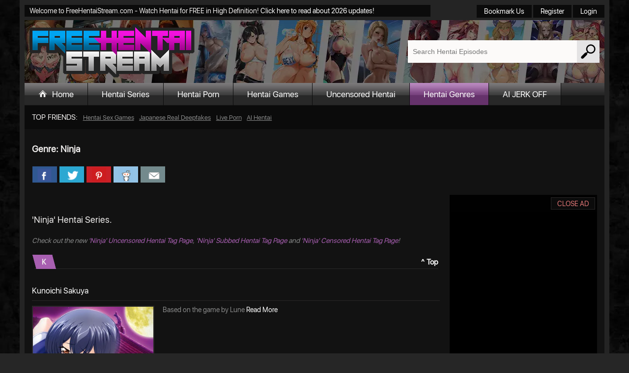

--- FILE ---
content_type: text/html; charset=UTF-8
request_url: https://watch.freehentaistream.com/genre/Ninja
body_size: 10772
content:
<!DOCTYPE html> <html lang="en-US"> <head> <meta charset="UTF-8"> <meta name="viewport" content="width=device-width, initial-scale=1.0, maximum-scale=2.0, user-scalable=yes"> <meta http-equiv="Content-Security-Policy" content="upgrade-insecure-requests"> <meta name="referrer" content="origin"> <link rel="preload" href="https://i1.wp.com/eroeronews.com/wp-content/uploads/2024/05/image-361-1024x659.png" as="image"> <link rel="preload" href="https://i1.wp.com/eroeronews.com/wp-content/uploads/2024/05/image-342-1024x688.png" as="image"> <link rel="preload" href="https://i1.wp.com/eroeronews.com/wp-content/uploads/2024/06/image-32.png" as="image"> <link rel="preload" href="https://watch.freehentaistream.com/wp-content/themes/freehentaistream_theme_jan_2019/img/head-bg.webp" as="image"> <link rel="preload" href="https://watch.freehentaistream.com/android-icon-192x192.webp" as="image"> <link rel="shortcut icon" href="https://watch.freehentaistream.com/favicon-32x32.png"> <link rel="apple-touch-icon" sizes="57x57" href="https://watch.freehentaistream.com/apple-icon-57x57.png"> <link rel="apple-touch-icon" sizes="72x72" href="https://watch.freehentaistream.com/apple-icon-72x72.png"> <link rel="apple-touch-icon" sizes="114x114" href="https://watch.freehentaistream.com/apple-icon-114x114.png"> <link rel="icon" sizes="144x144" href="https://watch.freehentaistream.com/android-icon-144x144.png"> <link rel="icon" sizes="192x192" href="https://watch.freehentaistream.com/android-icon-192x192.png"> <link media="print" rel="stylesheet" href="https://code.jquery.com/ui/1.12.1/themes/base/jquery-ui.css" onload="this.media='all'"> <meta name="thumbnail" content="https://watch.freehentaistream.com/wp-content/themes/freehentaistream_theme_jan_2019/img/logo.png"> <link rel="alternate" type="application/rss+xml" title="Free Hentai Stream Watch Hentai Porn Videos | Uncensored Hentai Anime Hentai Tube RSS Feed" href="https://watch.freehentaistream.com/feed"> <link rel="alternate" type="application/atom+xml" title="Free Hentai Stream Watch Hentai Porn Videos | Uncensored Hentai Anime Hentai Tube Atom Feed" href="https://watch.freehentaistream.com/feed/atom"> <meta property="og:image" content="https://watch.freehentaistream.com/wp-content/themes/freehentaistream_theme_jan_2019/img/logo.png"> <meta name='robots' content='index, follow, max-image-preview:large, max-snippet:-1, max-video-preview:-1' /> <link media="screen" href="https://watch.freehentaistream.com/wp-content/cache/autoptimize/css/autoptimize_2d14fa25a5bdf9dcb212f28252136fc2.css" rel="stylesheet"> <link media="all" href="https://watch.freehentaistream.com/wp-content/cache/autoptimize/css/autoptimize_ceee97f606dd1ce60b709e6b946ac1fa.css" rel="stylesheet"> <title>Hentai Genre: Ninja - Free Hentai Stream Watch Hentai Porn Videos | Uncensored Hentai Anime Hentai Tube</title> <meta name="description" content="Find All Ninja Free Hentai Videos on this page on FreeHentaiStream.com!" /> <meta property="og:locale" content="en_US" /> <meta property="og:type" content="article" /> <meta property="og:title" content="Hentai Genre: Ninja - Free Hentai Stream Watch Hentai Porn Videos | Uncensored Hentai Anime Hentai Tube" /> <meta property="og:description" content="Find All Ninja Free Hentai Videos on this page on FreeHentaiStream.com!" /> <meta property="og:url" content="https://watch.freehentaistream.com/genre/Ninja" /> <meta property="og:site_name" content="Free Hentai Stream Watch Hentai Porn Videos | Uncensored Hentai Anime Hentai Tube" /> <meta property="article:modified_time" content="2020-04-03T02:03:20+00:00" /> <meta property="og:image" content="https://watch.freehentaistream.com/wp-content/uploads/2018/06/logo.png" /> <meta property="og:image:width" content="336" /> <meta property="og:image:height" content="109" /> <meta property="og:image:type" content="image/png" /> <script type="application/ld+json" class="yoast-schema-graph">{"@context":"https://schema.org","@graph":[{"@type":"WebPage","@id":"https://watch.freehentaistream.com/genre/Ninja","url":"https://watch.freehentaistream.com/genre/Ninja","name":"Hentai Genre: Ninja - Free Hentai Stream Watch Hentai Porn Videos | Uncensored Hentai Anime Hentai Tube","isPartOf":{"@id":"https://watch.freehentaistream.com/#website"},"datePublished":"2018-03-29T00:10:36+00:00","dateModified":"2020-04-03T02:03:20+00:00","description":"Find All Ninja Free Hentai Videos on this page on FreeHentaiStream.com!","breadcrumb":{"@id":"https://watch.freehentaistream.com/genre/Ninja#breadcrumb"},"inLanguage":"en-US","potentialAction":[{"@type":"ReadAction","target":["https://watch.freehentaistream.com/genre/Ninja"]}]},{"@type":"BreadcrumbList","@id":"https://watch.freehentaistream.com/genre/Ninja#breadcrumb","itemListElement":[{"@type":"ListItem","position":1,"name":"Home","item":"https://watch.freehentaistream.com/"},{"@type":"ListItem","position":2,"name":"Hentai Genre: Ninja"}]},{"@type":"WebSite","@id":"https://watch.freehentaistream.com/#website","url":"https://watch.freehentaistream.com/","name":"Free Hentai Stream Watch Hentai Porn Videos | Uncensored Hentai Anime Hentai Tube","description":"Watch Hentai for FREE in High Definition!","publisher":{"@id":"https://watch.freehentaistream.com/#organization"},"potentialAction":[{"@type":"SearchAction","target":{"@type":"EntryPoint","urlTemplate":"https://watch.freehentaistream.com/?s={search_term_string}"},"query-input":"required name=search_term_string"}],"inLanguage":"en-US"},{"@type":"Organization","@id":"https://watch.freehentaistream.com/#organization","name":"FreeHentaiStream.com","url":"https://watch.freehentaistream.com/","logo":{"@type":"ImageObject","inLanguage":"en-US","@id":"https://watch.freehentaistream.com/#/schema/logo/image/","url":"https://watch.freehentaistream.com/wp-content/uploads/2018/06/logo.png","contentUrl":"https://watch.freehentaistream.com/wp-content/uploads/2018/06/logo.png","width":336,"height":109,"caption":"FreeHentaiStream.com"},"image":{"@id":"https://watch.freehentaistream.com/#/schema/logo/image/"},"sameAs":["https://x.com/FreeHentaiS2","https://www.instagram.com/freeanimememes/","https://discord.gg/FXm5EWkSE4"]}]}</script>  <script type="text/javascript">window._wpemojiSettings={"baseUrl":"https:\/\/s.w.org\/images\/core\/emoji\/14.0.0\/72x72\/","ext":".png","svgUrl":"https:\/\/s.w.org\/images\/core\/emoji\/14.0.0\/svg\/","svgExt":".svg","source":{"concatemoji":"https:\/\/watch.freehentaistream.com\/wp-includes\/js\/wp-emoji-release.min.js"}};
/*! This file is auto-generated */
!function(i,n){var o,s,e;function c(e){try{var t={supportTests:e,timestamp:(new Date).valueOf()};sessionStorage.setItem(o,JSON.stringify(t))}catch(e){}}function p(e,t,n){e.clearRect(0,0,e.canvas.width,e.canvas.height),e.fillText(t,0,0);var t=new Uint32Array(e.getImageData(0,0,e.canvas.width,e.canvas.height).data),r=(e.clearRect(0,0,e.canvas.width,e.canvas.height),e.fillText(n,0,0),new Uint32Array(e.getImageData(0,0,e.canvas.width,e.canvas.height).data));return t.every(function(e,t){return e===r[t]})}function u(e,t,n){switch(t){case"flag":return n(e,"\ud83c\udff3\ufe0f\u200d\u26a7\ufe0f","\ud83c\udff3\ufe0f\u200b\u26a7\ufe0f")?!1:!n(e,"\ud83c\uddfa\ud83c\uddf3","\ud83c\uddfa\u200b\ud83c\uddf3")&&!n(e,"\ud83c\udff4\udb40\udc67\udb40\udc62\udb40\udc65\udb40\udc6e\udb40\udc67\udb40\udc7f","\ud83c\udff4\u200b\udb40\udc67\u200b\udb40\udc62\u200b\udb40\udc65\u200b\udb40\udc6e\u200b\udb40\udc67\u200b\udb40\udc7f");case"emoji":return!n(e,"\ud83e\udef1\ud83c\udffb\u200d\ud83e\udef2\ud83c\udfff","\ud83e\udef1\ud83c\udffb\u200b\ud83e\udef2\ud83c\udfff")}return!1}function f(e,t,n){var r="undefined"!=typeof WorkerGlobalScope&&self instanceof WorkerGlobalScope?new OffscreenCanvas(300,150):i.createElement("canvas"),a=r.getContext("2d",{willReadFrequently:!0}),o=(a.textBaseline="top",a.font="600 32px Arial",{});return e.forEach(function(e){o[e]=t(a,e,n)}),o}function t(e){var t=i.createElement("script");t.src=e,t.defer=!0,i.head.appendChild(t)}"undefined"!=typeof Promise&&(o="wpEmojiSettingsSupports",s=["flag","emoji"],n.supports={everything:!0,everythingExceptFlag:!0},e=new Promise(function(e){i.addEventListener("DOMContentLoaded",e,{once:!0})}),new Promise(function(t){var n=function(){try{var e=JSON.parse(sessionStorage.getItem(o));if("object"==typeof e&&"number"==typeof e.timestamp&&(new Date).valueOf()<e.timestamp+604800&&"object"==typeof e.supportTests)return e.supportTests}catch(e){}return null}();if(!n){if("undefined"!=typeof Worker&&"undefined"!=typeof OffscreenCanvas&&"undefined"!=typeof URL&&URL.createObjectURL&&"undefined"!=typeof Blob)try{var e="postMessage("+f.toString()+"("+[JSON.stringify(s),u.toString(),p.toString()].join(",")+"));",r=new Blob([e],{type:"text/javascript"}),a=new Worker(URL.createObjectURL(r),{name:"wpTestEmojiSupports"});return void(a.onmessage=function(e){c(n=e.data),a.terminate(),t(n)})}catch(e){}c(n=f(s,u,p))}t(n)}).then(function(e){for(var t in e)n.supports[t]=e[t],n.supports.everything=n.supports.everything&&n.supports[t],"flag"!==t&&(n.supports.everythingExceptFlag=n.supports.everythingExceptFlag&&n.supports[t]);n.supports.everythingExceptFlag=n.supports.everythingExceptFlag&&!n.supports.flag,n.DOMReady=!1,n.readyCallback=function(){n.DOMReady=!0}}).then(function(){return e}).then(function(){var e;n.supports.everything||(n.readyCallback(),(e=n.source||{}).concatemoji?t(e.concatemoji):e.wpemoji&&e.twemoji&&(t(e.twemoji),t(e.wpemoji)))}))}((window,document),window._wpemojiSettings);</script> <script type='text/javascript' src='https://watch.freehentaistream.com/wp-includes/js/jquery/jquery.min.js' id='jquery-core-js'> </script> <script type='text/javascript' id='thumbs_rating_scripts-js-extra'>var thumbs_rating_ajax={"ajax_url":"https:\/\/watch.freehentaistream.com\/wp-admin\/admin-ajax.php","nonce":"accfd27c18"};</script> <link rel="https://api.w.org/" href="https://watch.freehentaistream.com/wp-json/" /> <link rel="alternate" type="application/json" href="https://watch.freehentaistream.com/wp-json/wp/v2/pages/17" /> <link rel='shortlink' href='https://watch.freehentaistream.com/?p=17' /> <link rel="alternate" type="application/json+oembed" href="https://watch.freehentaistream.com/wp-json/oembed/1.0/embed?url=https%3A%2F%2Fwatch.freehentaistream.com%2Fgenres" /> <link rel="alternate" type="text/xml+oembed" href="https://watch.freehentaistream.com/wp-json/oembed/1.0/embed?url=https%3A%2F%2Fwatch.freehentaistream.com%2Fgenres&#038;format=xml" /> <link rel="canonical" href="https://watch.freehentaistream.com/genre/Ninja" /> <meta name="exoclick-site-verification" content="127a183d67f5b63ad976d6e73e0214c5"> <link media="screen" rel="stylesheet" href="https://watch.freehentaistream.com/slid/slid.css" /> <script async src="https://www.googletagmanager.com/gtag/js?id=G-101ZJST2C8"> </script> <script>window.dataLayer=window.dataLayer||[];function gtag(){dataLayer.push(arguments);}
gtag('js',new Date());gtag('config','G-101ZJST2C8');</script> </head> <body> <script type="application/ld+json">{"@context":"https://schema.org","@type":"NewsArticle","headline":"Hentai Genres","url":"https://watch.freehentaistream.com/genre/Ninja","mainEntityOfPage":"https://watch.freehentaistream.com/genre/Ninja","author":"FreeHentaiStream.com","publisher":{"@type":"Organization","name":"FreeHentaiStream.com","logo":"https://watch.freehentaistream.com/wp-content/themes/freehentaistream_theme_jan_2019/img/logo.png"},"image":["https://watch.freehentaistream.com/wp-content/themes/freehentaistream_theme_jan_2019/img/logo.png"],"datePublished":"2018-03-29T02:10:36+02:00","dateModified":"2020-04-03T04:03:20+02:00"}</script> <div class="site"> <header> <div class="head fill fill-between"> <p id="" class="head-text"> Welcome to FreeHentaiStream.com - Watch Hentai for FREE in High Definition! <a href="#site-updates">Click here to read about 2026 updates!</a> </p> <ul class="head-list"> <li> <a id="bookMarkUs" href="https://watch.freehentaistream.com/genre/Ninja">Bookmark Us</a> </li> <li> <a title="Coming Soon..." href="#">Register</a> </li> <li> <a title="Coming Soon..." href="#">Login</a> </li> </ul> <a href="#" class="mob-btn">&nbsp;</a> <a href="#" class="mob-search">&nbsp;</a> </div> <div class="head-logo-space fill fill-between fill-center"> <a id="website" href="https://watch.freehentaistream.com" class="logo fhsdes"> <img id="logo" src="https://watch.freehentaistream.com/wp-content/themes/freehentaistream_theme_jan_2019/img/logo.svg" width="336px" height="109px" alt="FreeHentaiStream.com Logo"> </a> <div style="background-color: transparent; height: 46px;" class="search-block"> <div style="width: 390px;height: 100%;float: right;"> <form style="height: 100%" id="searchfrm1" action="https://watch.freehentaistream.com/" method="get"> <input type="text" name="s" placeholder="Search Hentai Episodes" style="width: 390px;" class="search-input"> <input type="submit" value="" class="search-submit rocket-lazyload" data-bg="url('https://watch.freehentaistream.com/wp-content/themes/freehentaistream_theme_jan_2019/img/search-ico.png')" onclick="$('#searchfrm1').submit();"> </form> </div> </div> </div> <div class="search-block search-block-mob"> <form id="searchfrmMob" action="https://watch.freehentaistream.com/" method="get"> <input type="text" name="s" placeholder="Search Hentai Episodes" class="search-input"> <input type="submit" value="" class="search-submit rocket-lazyload" data-bg="url('https://watch.freehentaistream.com/wp-content/themes/freehentaistream_theme_jan_2019/img/search-ico.png')" onclick="$('#searchfrmMob').submit();"> </form> </div> </header> <nav> <div class="navigation-menu-space fill fill-between"> <ul class="navigation-menu fill"> <li> <a href="https://watch.freehentaistream.com" title="FreeHentaiStream.com Home" class="fhsdes home-link">Home</a> </li> <li> <a href="https://watch.freehentaistream.com/hentai-series" title="Daily Updated Hentai Series List" class="fhsdes" id="hentai-series">Hentai Series</a> </li> <li> <a href="https://watch.freehentaistream.com/li/ptas" title="Watch Free Hentai Porn Videos!" class="fhsdes">Hentai Porn</a> </li> <li> <a href="https://watch.freehentaistream.com/hentai-games" title="Read Hentai Games Reviews!" class="fhsdes" id="hentai-games">Hentai Games</a> </li> <li> <a href="https://watch.freehentaistream.com/tag/uncensored-hentai" title="Free Uncensored Hentai" class="fhsdes" id="uncen-hentai">Uncensored Hentai</a> </li> <li> <a href="https://watch.freehentaistream.com/genres" title="All hentai genres" class="fhsdes active" id="hentai-genres">Hentai Genres</a> </li> <li> <a href="https://watch.freehentaistream.com/li/ai-jerkoff" title="JERK OFF with AI!" class="fhsdes">AI JERK OFF</a> </li> </ul> </div> </nav> <div id="head-list2">&nbsp;</div> <div class="top-friends-space fill fill-center"> <span>Top Friends:</span> <ul class="fill fill-wrap"> <li> <a class="fhsdes" href="https://mysexgames.com/hentai">Hentai Sex Games</a> </li> <li> <a class="fhsdes" href="https://realdeepfakes.com/categories/j-pop-japanese/">Japanese Real Deepfakes</a> </li> <li> <a class="fhsdes" href="https://bongacams.com">Live Porn</a> </li> <li> <a class="fhsdes" href="https://nsfw.tools/collections/ai-hentai">AI Hentai</a> </li> </ul> </div> <div class="content clear"> <div id="ma_content" class="mbanner-wrapper"> <div class="banner"> <div class="content_placeholder"> <img width="200" height="200" src="https://watch.freehentaistream.com/android-icon-192x192.webp" alt="FreeHentaiStream icon warning"> </div> <div class="videobox-body-top"> <ul class="sidecontent"> <li> <a href="javascript:closeThis('ma');">CLOSE AD</a> </li> </ul> </div> <iframe src="/content/macontent" style="width: 300px; height: 250px; border: 0px solid; vertical-align: bottom; " scrolling="no"> </iframe> </div> </div> <h1 id="pageID" class="page-title"> Genre: Ninja</h1> <p> <div id="socialButtonOnPage" class="leftSocialButtonOnPage"> <div class="csbwfs-sbutton-post"> <div id="fb-p" class="csbwfs-fb"> <a href="javascript:"  onclick="window.open('//www.facebook.com/sharer/sharer.php?u=https://watch.freehentaistream.com/genre/Ninja','Facebook','width=800,height=300');return false;"
 target="_blank" title="Share On Facebook" > <i class="csbwfs_facebook"> </i> </a> </div> </div> <div class="csbwfs-sbutton-post"> <div id="tw-p" class="csbwfs-tw"> <a href="javascript:" onclick="window.open('//twitter.com/share?url=https://watch.freehentaistream.com/genre/Ninja&text=Hentai Genre: Ninja - Free Hentai Stream Watch Hentai Porn Videos %7C Uncensored Hentai Anime Hentai Tube&nbsp;&nbsp;', '_blank', 'width=800,height=300')" title="Share On Twitter" > <i class="csbwfs_twitter"> </i> </a> </div> </div> <div class="csbwfs-sbutton-post"> <div id="pin-p" class="csbwfs-pin"> <a onclick="javascript:void((function(){var e=document.createElement('script');e.setAttribute('type','text/javascript');e.setAttribute('charset','UTF-8');e.setAttribute('src','//assets.pinterest.com/js/pinmarklet.js?r='+Math.random()*99999999);document.body.appendChild(e)})());" href="javascript:void(0);" title="Share On Pinterest" > <i class="csbwfs_pinterest"> </i> </a> </div> </div> <div class="csbwfs-sbutton-post"> <div id="re-p" class="csbwfs-re"> <a onclick="window.open('//reddit.com/submit?url=https://watch.freehentaistream.com/genre/Ninja&amp;title=Hentai Genre: Ninja - Free Hentai Stream Watch Hentai Porn Videos | Uncensored Hentai Anime Hentai Tube','Reddit','toolbar=0,status=0,width=1000,height=800');" href="javascript:void(0);" title="Share On Reddit" > <i class="csbwfs_reddit"> </i> </a> </div> </div> <div class="csbwfs-sbutton-post"> <div id="ml-p" class="csbwfs-ml"> <a href="mailto:info@freehentaistream.com" title="Contact us"  > <i class="csbwfs_mail"> </i> </a> </div> </div> </div> </p> <div class="content-body"> <div class="tab-content active"> <div class="video-block"> <div class="video-descr"> <p> <h2>'Ninja' Hentai Series.</h2> <div id="tag-genres-info"> <p class="text">Check out the new <a href="https://watch.freehentaistream.com/tag/uncensored-hentai?gens=Ninja">'Ninja' Uncensored Hentai Tag Page</a>, <a href="https://watch.freehentaistream.com/tag/subbed-hentai?gens=Ninja">'Ninja' Subbed Hentai Tag Page</a> and <a href="https://watch.freehentaistream.com/tag/censored-hentai?gens=Ninja">'Ninja' Censored Hentai Tag Page</a>!</p> </div> <br> <ul> <li> <div id="K" class="sep"> <p> <span>K</span> </p> <a class="sep-top" href="#pageID">&#94; Top</a> </div> </li> <li style="padding-bottom:40px; display:inline-block;"> <div class="video-descr"> <div class="video-descr border genresdescleft"> <h4 class="footer-item-title video-descr-title border genres"> <a href="https://watch.freehentaistream.com/hentaiseries/kunoichi-sakuya">Kunoichi Sakuya</a> </h4> <div class="imgleft"> <a href="https://watch.freehentaistream.com/hentaiseries/kunoichi-sakuya"> <noscript> <img src="https://i1.wp.com/2.bp.blogspot.com/-eIAn4exip6o/Tl0OFYi2ayI/AAAAAAAAAVU/LpoTXCP2uT4/w1200-h630-p-k-no-nu/Kunoichi+sak.jpg" alt="FreeHentaiStream.com Kunoichi Sakuya" title="Watch Kunoichi Sakuya"> </noscript> <img class="lazyload" src='data:image/svg+xml,%3Csvg%20xmlns=%22http://www.w3.org/2000/svg%22%20viewBox=%220%200%20210%20140%22%3E%3C/svg%3E' data-src="https://i1.wp.com/2.bp.blogspot.com/-eIAn4exip6o/Tl0OFYi2ayI/AAAAAAAAAVU/LpoTXCP2uT4/w1200-h630-p-k-no-nu/Kunoichi+sak.jpg" alt="FreeHentaiStream.com Kunoichi Sakuya" title="Watch Kunoichi Sakuya"> </a> </div> <p class="text video textright">Based on the game by Lune <a href="https://watch.freehentaistream.com/hentaiseries/kunoichi-sakuya">Read More</a> </p> </div> </div> <div class="video-tags border"> <div class="tags"> <h3>Genres:</h3> <ul class="tags-li tags-li-space"> <li> <a href="https://watch.freehentaistream.com/genre/Censored" title="Censored">Censored</a> </li>,<li> <a href="https://watch.freehentaistream.com/genre/Nudity" title="Nudity">Nudity</a> </li>,<li> <a href="https://watch.freehentaistream.com/genre/Sex" title="Sex">Sex</a> </li>,<li> <a href="https://watch.freehentaistream.com/genre/Ninja" title="Ninja">Ninja</a> </li>,<li> <a href="https://watch.freehentaistream.com/genre/Pornography" title="Pornography">Pornography</a> </li>,<li> <a href="https://watch.freehentaistream.com/genre/Anal" title="Anal">Anal</a> </li>,<li> <a href="https://watch.freehentaistream.com/genre/BDSM" title="BDSM">BDSM</a> </li>,<li> <a href="https://watch.freehentaistream.com/genre/Bondage" title="Bondage">Bondage</a> </li>,<li> <a href="https://watch.freehentaistream.com/genre/Cream_Pie" title="Cream Pie">Cream Pie</a> </li>,<li> <a href="https://watch.freehentaistream.com/genre/Cum_Play" title="Cum Play">Cum Play</a> </li>,<li> <a href="https://watch.freehentaistream.com/genre/Bukkake" title="Bukkake">Bukkake</a> </li>,<li> <a href="https://watch.freehentaistream.com/genre/Gokkun" title="Gokkun">Gokkun</a> </li>,<li> <a href="https://watch.freehentaistream.com/genre/Doggy_Style" title="Doggy Style">Doggy Style</a> </li>,<li> <a href="https://watch.freehentaistream.com/genre/Double_Penetration" title="Double Penetration">Double Penetration</a> </li>,<li> <a href="https://watch.freehentaistream.com/genre/Gang_Bang" title="Gang Bang">Gang Bang</a> </li>,<li> <a href="https://watch.freehentaistream.com/genre/Oral" title="Oral">Oral</a> </li>,<li> <a href="https://watch.freehentaistream.com/genre/Cunnilingus" title="Cunnilingus">Cunnilingus</a> </li>,<li> <a href="https://watch.freehentaistream.com/genre/Fellatio" title="Fellatio">Fellatio</a> </li>,<li> <a href="https://watch.freehentaistream.com/genre/Rape" title="Rape">Rape</a> </li>,<li> <a href="https://watch.freehentaistream.com/genre/Enjoyable_Rape" title="Enjoyable Rape">Enjoyable Rape</a> </li>,<li> <a href="https://watch.freehentaistream.com/genre/Gang_Rape" title="Gang Rape">Gang Rape</a> </li>,<li> <a href="https://watch.freehentaistream.com/genre/Water_Sex" title="Water Sex">Water Sex</a> </li>,<li> <a href="https://watch.freehentaistream.com/genre/Yuri" title="Yuri">Yuri</a> </li>,<li> <a href="https://watch.freehentaistream.com/genre/Breasts" title="Breasts">Breasts</a> </li>,<li> <a href="https://watch.freehentaistream.com/genre/Large_Breasts" title="Large Breasts">Large Breasts</a> </li>,<li> <a href="https://watch.freehentaistream.com/genre/Deflowering" title="Deflowering">Deflowering</a> </li>,<li> <a href="https://watch.freehentaistream.com/genre/Game" title="Game">Game</a> </li>,<li> <a href="https://watch.freehentaistream.com/genre/Erotic_Game" title="Erotic Game">Erotic Game</a> </li>,<li> <a href="https://watch.freehentaistream.com/genre/Visual_Novel" title="Visual Novel">Visual Novel</a> </li>,<li> <a href="https://watch.freehentaistream.com/genre/Ninjas" title="Ninjas">Ninjas</a> </li>.</ul> </div> </div> </li> <li> <div id="L" class="sep"> <p> <span>L</span> </p> <a class="sep-top" href="#pageID">&#94; Top</a> </div> </li> <li style="padding-bottom:40px; display:inline-block;"> <div class="video-descr"> <div class="video-descr border genresdescleft"> <h4 class="footer-item-title video-descr-title border genres"> <a href="https://watch.freehentaistream.com/hentaiseries/la-blue-girl">La Blue Girl</a> </h4> <div class="imgleft"> <a href="https://watch.freehentaistream.com/hentaiseries/la-blue-girl"> <noscript> <img src="https://i1.wp.com/3.bp.blogspot.com/-XjdsO0EUlT8/TmD9th92MGI/AAAAAAAAAGE/FbN9cmmCSGY/s1600/4821.jpg" alt="FreeHentaiStream.com La Blue Girl" title="Watch La Blue Girl"> </noscript> <img class="lazyload" src='data:image/svg+xml,%3Csvg%20xmlns=%22http://www.w3.org/2000/svg%22%20viewBox=%220%200%20210%20140%22%3E%3C/svg%3E' data-src="https://i1.wp.com/3.bp.blogspot.com/-XjdsO0EUlT8/TmD9th92MGI/AAAAAAAAAGE/FbN9cmmCSGY/s1600/4821.jpg" alt="FreeHentaiStream.com La Blue Girl" title="Watch La Blue Girl"> </a> </div> <p class="text video textright">Mido is just a young, normal girl till she finds out that she comes from a blood line of sex ninjas. Now she and her little ninja buddy must stop 2 demons from opening the realm of the humans to the realm of the demons. <a href="https://watch.freehentaistream.com/hentaiseries/la-blue-girl">Read More</a> </p> </div> </div> <div class="video-tags border"> <div class="tags"> <h3>Genres:</h3> <ul class="tags-li tags-li-space"> <li> <a href="https://watch.freehentaistream.com/genre/Uncensored" title="Uncensored">Uncensored</a> </li>,<li> <a href="https://watch.freehentaistream.com/genre/Nudity" title="Nudity">Nudity</a> </li>,<li> <a href="https://watch.freehentaistream.com/genre/Sex" title="Sex">Sex</a> </li>,<li> <a href="https://watch.freehentaistream.com/genre/Violence" title="Violence">Violence</a> </li>,<li> <a href="https://watch.freehentaistream.com/genre/Action" title="Action">Action</a> </li>,<li> <a href="https://watch.freehentaistream.com/genre/Martial_Arts" title="Martial Arts">Martial Arts</a> </li>,<li> <a href="https://watch.freehentaistream.com/genre/Ninja" title="Ninja">Ninja</a> </li>,<li> <a href="https://watch.freehentaistream.com/genre/Comedy" title="Comedy">Comedy</a> </li>,<li> <a href="https://watch.freehentaistream.com/genre/Slapstick" title="Slapstick">Slapstick</a> </li>,<li> <a href="https://watch.freehentaistream.com/genre/Pornography" title="Pornography">Pornography</a> </li>,<li> <a href="https://watch.freehentaistream.com/genre/Anal" title="Anal">Anal</a> </li>,<li> <a href="https://watch.freehentaistream.com/genre/Cream_Pie" title="Cream Pie">Cream Pie</a> </li>,<li> <a href="https://watch.freehentaistream.com/genre/Double_Penetration" title="Double Penetration">Double Penetration</a> </li>,<li> <a href="https://watch.freehentaistream.com/genre/Internal_Shots" title="Internal Shots">Internal Shots</a> </li>,<li> <a href="https://watch.freehentaistream.com/genre/Masturbation" title="Masturbation">Masturbation</a> </li>,<li> <a href="https://watch.freehentaistream.com/genre/Oral" title="Oral">Oral</a> </li>,<li> <a href="https://watch.freehentaistream.com/genre/Cunnilingus" title="Cunnilingus">Cunnilingus</a> </li>,<li> <a href="https://watch.freehentaistream.com/genre/Fellatio" title="Fellatio">Fellatio</a> </li>,<li> <a href="https://watch.freehentaistream.com/genre/Sixty-Nine" title="Sixty-Nine">Sixty-Nine</a> </li>,<li> <a href="https://watch.freehentaistream.com/genre/Public_Sex" title="Public Sex">Public Sex</a> </li>,<li> <a href="https://watch.freehentaistream.com/genre/Outdoor_Sex" title="Outdoor Sex">Outdoor Sex</a> </li>,<li> <a href="https://watch.freehentaistream.com/genre/Stomach_Stretch" title="Stomach Stretch">Stomach Stretch</a> </li>,<li> <a href="https://watch.freehentaistream.com/genre/Voyeurism" title="Voyeurism">Voyeurism</a> </li>,<li> <a href="https://watch.freehentaistream.com/genre/Yuri" title="Yuri">Yuri</a> </li>,<li> <a href="https://watch.freehentaistream.com/genre/Scissoring" title="Scissoring">Scissoring</a> </li>,<li> <a href="https://watch.freehentaistream.com/genre/Sexual_Abuse" title="Sexual Abuse">Sexual Abuse</a> </li>,<li> <a href="https://watch.freehentaistream.com/genre/Rape" title="Rape">Rape</a> </li>,<li> <a href="https://watch.freehentaistream.com/genre/Enjoyable_Rape" title="Enjoyable Rape">Enjoyable Rape</a> </li>,<li> <a href="https://watch.freehentaistream.com/genre/Female_Rapes_Female" title="Female Rapes Female">Female Rapes Female</a> </li>,<li> <a href="https://watch.freehentaistream.com/genre/Gang_Rape" title="Gang Rape">Gang Rape</a> </li>,<li> <a href="https://watch.freehentaistream.com/genre/Speculative_Fiction" title="Speculative Fiction">Speculative Fiction</a> </li>,<li> <a href="https://watch.freehentaistream.com/genre/Demon" title="Demon">Demon</a> </li>,<li> <a href="https://watch.freehentaistream.com/genre/Magic" title="Magic">Magic</a> </li>,<li> <a href="https://watch.freehentaistream.com/genre/Super_Power" title="Super Power">Super Power</a> </li>,<li> <a href="https://watch.freehentaistream.com/genre/Female_Student" title="Female Student">Female Student</a> </li>,<li> <a href="https://watch.freehentaistream.com/genre/Futanari" title="Futanari">Futanari</a> </li>,<li> <a href="https://watch.freehentaistream.com/genre/Futa_x_Female" title="Futa x Female">Futa x Female</a> </li>,<li> <a href="https://watch.freehentaistream.com/genre/Futa_x_Futa" title="Futa x Futa">Futa x Futa</a> </li>,<li> <a href="https://watch.freehentaistream.com/genre/Tentacle" title="Tentacle">Tentacle</a> </li>,<li> <a href="https://watch.freehentaistream.com/genre/Mechanical_Tentacle" title="Mechanical Tentacle">Mechanical Tentacle</a> </li>,<li> <a href="https://watch.freehentaistream.com/genre/Manga" title="Manga">Manga</a> </li>,<li> <a href="https://watch.freehentaistream.com/genre/School_Life" title="School Life">School Life</a> </li>.</ul> </div> </div> </li> <li style="padding-bottom:40px; display:inline-block;"> <div class="video-descr"> <div class="video-descr border genresdescleft"> <h4 class="footer-item-title video-descr-title border genres"> <a href="https://watch.freehentaistream.com/hentaiseries/la-blue-girl-ex">La Blue Girl EX</a> </h4> <div class="imgleft"> <a href="https://watch.freehentaistream.com/hentaiseries/la-blue-girl-ex"> <noscript> <img src="https://i1.wp.com/www.passionatehentai.com/wp-content/anime/cover/tbn/injuugakenex_200x0.jpg" alt="FreeHentaiStream.com La Blue Girl EX" title="Watch La Blue Girl EX"> </noscript> <img class="lazyload" src='data:image/svg+xml,%3Csvg%20xmlns=%22http://www.w3.org/2000/svg%22%20viewBox=%220%200%20210%20140%22%3E%3C/svg%3E' data-src="https://i1.wp.com/www.passionatehentai.com/wp-content/anime/cover/tbn/injuugakenex_200x0.jpg" alt="FreeHentaiStream.com La Blue Girl EX" title="Watch La Blue Girl EX"> </a> </div> <p class="text video textright">Sequel to La Blue Girl.<br/> <br/> 19 year old ninja Midou Miko's fortune predicts that she's about to fall in love when an unexpected downpour throws her into the arms of 20 year old Hidemasa -whom she immediately recognizes as the man of her dreams!<br/> <br/> Poor Miko must not only stav... <a href="https://watch.freehentaistream.com/hentaiseries/la-blue-girl-ex">Read More</a> </p> </div> </div> <div class="video-tags border"> <div class="tags"> <h3>Genres:</h3> <ul class="tags-li tags-li-space"> <li> <a href="https://watch.freehentaistream.com/genre/Uncensored" title="Uncensored">Uncensored</a> </li>,<li> <a href="https://watch.freehentaistream.com/genre/Action" title="Action">Action</a> </li>,<li> <a href="https://watch.freehentaistream.com/genre/Ninja" title="Ninja">Ninja</a> </li>,<li> <a href="https://watch.freehentaistream.com/genre/French_Kiss" title="French Kiss">French Kiss</a> </li>,<li> <a href="https://watch.freehentaistream.com/genre/Pornography" title="Pornography">Pornography</a> </li>,<li> <a href="https://watch.freehentaistream.com/genre/Cream_Pie" title="Cream Pie">Cream Pie</a> </li>,<li> <a href="https://watch.freehentaistream.com/genre/Internal_Shots" title="Internal Shots">Internal Shots</a> </li>,<li> <a href="https://watch.freehentaistream.com/genre/Mammary_Intercourse" title="Mammary Intercourse">Mammary Intercourse</a> </li>,<li> <a href="https://watch.freehentaistream.com/genre/Masturbation" title="Masturbation">Masturbation</a> </li>,<li> <a href="https://watch.freehentaistream.com/genre/Oral" title="Oral">Oral</a> </li>,<li> <a href="https://watch.freehentaistream.com/genre/Cunnilingus" title="Cunnilingus">Cunnilingus</a> </li>,<li> <a href="https://watch.freehentaistream.com/genre/Fellatio" title="Fellatio">Fellatio</a> </li>,<li> <a href="https://watch.freehentaistream.com/genre/Voyeurism" title="Voyeurism">Voyeurism</a> </li>,<li> <a href="https://watch.freehentaistream.com/genre/Yuri" title="Yuri">Yuri</a> </li>,<li> <a href="https://watch.freehentaistream.com/genre/Sexual_Abuse" title="Sexual Abuse">Sexual Abuse</a> </li>,<li> <a href="https://watch.freehentaistream.com/genre/Rape" title="Rape">Rape</a> </li>,<li> <a href="https://watch.freehentaistream.com/genre/Enjoyable_Rape" title="Enjoyable Rape">Enjoyable Rape</a> </li>,<li> <a href="https://watch.freehentaistream.com/genre/Female_Rapes_Female" title="Female Rapes Female">Female Rapes Female</a> </li>,<li> <a href="https://watch.freehentaistream.com/genre/Speculative_Fiction" title="Speculative Fiction">Speculative Fiction</a> </li>,<li> <a href="https://watch.freehentaistream.com/genre/Fantasy" title="Fantasy">Fantasy</a> </li>,<li> <a href="https://watch.freehentaistream.com/genre/Demon" title="Demon">Demon</a> </li>,<li> <a href="https://watch.freehentaistream.com/genre/Magic" title="Magic">Magic</a> </li>,<li> <a href="https://watch.freehentaistream.com/genre/Tentacle" title="Tentacle">Tentacle</a> </li>,<li> <a href="https://watch.freehentaistream.com/genre/Manga" title="Manga">Manga</a> </li>.</ul> </div> </div> </li> <li style="padding-bottom:40px; display:inline-block;"> <div class="video-descr"> <div class="video-descr border genresdescleft"> <h4 class="footer-item-title video-descr-title border genres"> <a href="https://watch.freehentaistream.com/hentaiseries/la-blue-girl-returns">La Blue Girl Returns</a> </h4> <div class="imgleft"> <a href="https://watch.freehentaistream.com/hentaiseries/la-blue-girl-returns"> <noscript> <img src="https://i1.wp.com/gyutto.com/data/item_img/637/63782/63782.jpg" alt="FreeHentaiStream.com La Blue Girl Returns" title="Watch La Blue Girl Returns"> </noscript> <img class="lazyload" src='data:image/svg+xml,%3Csvg%20xmlns=%22http://www.w3.org/2000/svg%22%20viewBox=%220%200%20210%20140%22%3E%3C/svg%3E' data-src="https://i1.wp.com/gyutto.com/data/item_img/637/63782/63782.jpg" alt="FreeHentaiStream.com La Blue Girl Returns" title="Watch La Blue Girl Returns"> </a> </div> <p class="text video textright">Sequel to La Blue Girl EX.<br/> <br/>Midou Miko is back, and as fresh and feisty as ever! A deadly sex ninja trained in the carnal arts, Miko is hot to deal out heavy martial arts mistreatment to any demon who threatens her. Who is the stronger sexual slayer, our hedonistic heroine, or the pret... <a href="https://watch.freehentaistream.com/hentaiseries/la-blue-girl-returns">Read More</a> </p> </div> </div> <div class="video-tags border"> <div class="tags"> <h3>Genres:</h3> <ul class="tags-li tags-li-space"> <li> <a href="https://watch.freehentaistream.com/genre/Uncensored" title="Uncensored">Uncensored</a> </li>,<li> <a href="https://watch.freehentaistream.com/genre/Action" title="Action">Action</a> </li>,<li> <a href="https://watch.freehentaistream.com/genre/Ninja" title="Ninja">Ninja</a> </li>,<li> <a href="https://watch.freehentaistream.com/genre/French_Kiss" title="French Kiss">French Kiss</a> </li>,<li> <a href="https://watch.freehentaistream.com/genre/Pornography" title="Pornography">Pornography</a> </li>,<li> <a href="https://watch.freehentaistream.com/genre/Anal" title="Anal">Anal</a> </li>,<li> <a href="https://watch.freehentaistream.com/genre/Cream_Pie" title="Cream Pie">Cream Pie</a> </li>,<li> <a href="https://watch.freehentaistream.com/genre/Double_Penetration" title="Double Penetration">Double Penetration</a> </li>,<li> <a href="https://watch.freehentaistream.com/genre/Mammary_Intercourse" title="Mammary Intercourse">Mammary Intercourse</a> </li>,<li> <a href="https://watch.freehentaistream.com/genre/Masturbation" title="Masturbation">Masturbation</a> </li>,<li> <a href="https://watch.freehentaistream.com/genre/Oral" title="Oral">Oral</a> </li>,<li> <a href="https://watch.freehentaistream.com/genre/Cunnilingus" title="Cunnilingus">Cunnilingus</a> </li>,<li> <a href="https://watch.freehentaistream.com/genre/Fellatio" title="Fellatio">Fellatio</a> </li>,<li> <a href="https://watch.freehentaistream.com/genre/Threesome" title="Threesome">Threesome</a> </li>,<li> <a href="https://watch.freehentaistream.com/genre/Water_Sex" title="Water Sex">Water Sex</a> </li>,<li> <a href="https://watch.freehentaistream.com/genre/Yuri" title="Yuri">Yuri</a> </li>,<li> <a href="https://watch.freehentaistream.com/genre/Scissoring" title="Scissoring">Scissoring</a> </li>,<li> <a href="https://watch.freehentaistream.com/genre/Sexual_Abuse" title="Sexual Abuse">Sexual Abuse</a> </li>,<li> <a href="https://watch.freehentaistream.com/genre/Rape" title="Rape">Rape</a> </li>,<li> <a href="https://watch.freehentaistream.com/genre/Enjoyable_Rape" title="Enjoyable Rape">Enjoyable Rape</a> </li>,<li> <a href="https://watch.freehentaistream.com/genre/Female_Rapes_Female" title="Female Rapes Female">Female Rapes Female</a> </li>,<li> <a href="https://watch.freehentaistream.com/genre/Gang_Rape" title="Gang Rape">Gang Rape</a> </li>,<li> <a href="https://watch.freehentaistream.com/genre/Speculative_Fiction" title="Speculative Fiction">Speculative Fiction</a> </li>,<li> <a href="https://watch.freehentaistream.com/genre/Fantasy" title="Fantasy">Fantasy</a> </li>,<li> <a href="https://watch.freehentaistream.com/genre/Demon" title="Demon">Demon</a> </li>,<li> <a href="https://watch.freehentaistream.com/genre/Magic" title="Magic">Magic</a> </li>,<li> <a href="https://watch.freehentaistream.com/genre/Tropes" title="Tropes">Tropes</a> </li>,<li> <a href="https://watch.freehentaistream.com/genre/Heroic_Sacrifice" title="Heroic Sacrifice">Heroic Sacrifice</a> </li>,<li> <a href="https://watch.freehentaistream.com/genre/Futanari" title="Futanari">Futanari</a> </li>,<li> <a href="https://watch.freehentaistream.com/genre/Futa_x_Female" title="Futa x Female">Futa x Female</a> </li>,<li> <a href="https://watch.freehentaistream.com/genre/Tentacle" title="Tentacle">Tentacle</a> </li>,<li> <a href="https://watch.freehentaistream.com/genre/Manga" title="Manga">Manga</a> </li>.</ul> </div> </div> </li> <li> <div id="N" class="sep"> <p> <span>N</span> </p> <a class="sep-top" href="#pageID">&#94; Top</a> </div> </li> <li style="padding-bottom:40px; display:inline-block;"> <div class="video-descr"> <div class="video-descr border genresdescleft"> <h4 class="footer-item-title video-descr-title border genres"> <a href="https://watch.freehentaistream.com/hentaiseries/ninja">Ninja</a> </h4> <div class="imgleft"> <a href="https://watch.freehentaistream.com/hentaiseries/ninja"> <noscript> <img src="https://i1.wp.com/img7-us.anidb.net/pics/anime/165572.jpg" alt="FreeHentaiStream.com Ninja" title="Watch Ninja"> </noscript> <img class="lazyload" src='data:image/svg+xml,%3Csvg%20xmlns=%22http://www.w3.org/2000/svg%22%20viewBox=%220%200%20210%20140%22%3E%3C/svg%3E' data-src="https://i1.wp.com/img7-us.anidb.net/pics/anime/165572.jpg" alt="FreeHentaiStream.com Ninja" title="Watch Ninja"> </a> </div> <p class="text video textright">As night arrives the shadows of Koga fall on Iga and a new threat exists for our lusty vixens. After a torid sexual encounter Yatsurugi Shinobu's best friend Mashiba Aya is infected with a parasitic bug and succumbs to its will. Having the same insatiable urges, the same tragedy is about to happe... <a href="https://watch.freehentaistream.com/hentaiseries/ninja">Read More</a> </p> </div> </div> <div class="video-tags border"> <div class="tags"> <h3>Genres:</h3> <ul class="tags-li tags-li-space"> <li> <a href="https://watch.freehentaistream.com/genre/Uncensored" title="Uncensored">Uncensored</a> </li>,<li> <a href="https://watch.freehentaistream.com/genre/Nudity" title="Nudity">Nudity</a> </li>,<li> <a href="https://watch.freehentaistream.com/genre/Sex" title="Sex">Sex</a> </li>,<li> <a href="https://watch.freehentaistream.com/genre/Violence" title="Violence">Violence</a> </li>,<li> <a href="https://watch.freehentaistream.com/genre/Gore" title="Gore">Gore</a> </li>,<li> <a href="https://watch.freehentaistream.com/genre/Action" title="Action">Action</a> </li>,<li> <a href="https://watch.freehentaistream.com/genre/Martial_Arts" title="Martial Arts">Martial Arts</a> </li>,<li> <a href="https://watch.freehentaistream.com/genre/Ninja" title="Ninja">Ninja</a> </li>,<li> <a href="https://watch.freehentaistream.com/genre/Comedy" title="Comedy">Comedy</a> </li>,<li> <a href="https://watch.freehentaistream.com/genre/Sexual_Abuse" title="Sexual Abuse">Sexual Abuse</a> </li>,<li> <a href="https://watch.freehentaistream.com/genre/Rape" title="Rape">Rape</a> </li>,<li> <a href="https://watch.freehentaistream.com/genre/Speculative_Fiction" title="Speculative Fiction">Speculative Fiction</a> </li>,<li> <a href="https://watch.freehentaistream.com/genre/Demon" title="Demon">Demon</a> </li>,<li> <a href="https://watch.freehentaistream.com/genre/School_Life" title="School Life">School Life</a> </li>.</ul> </div> </div> </li> <li> <div id="T" class="sep"> <p> <span>T</span> </p> <a class="sep-top" href="#pageID">&#94; Top</a> </div> </li> <li style="padding-bottom:40px; display:inline-block;"> <div class="video-descr"> <div class="video-descr border genresdescleft"> <h4 class="footer-item-title video-descr-title border genres"> <a href="https://watch.freehentaistream.com/hentaiseries/taimanin-yukikaze">Taimanin Yukikaze</a> </h4> <div class="imgleft"> <a href="https://watch.freehentaistream.com/hentaiseries/taimanin-yukikaze"> <noscript> <img src="https://i1.wp.com/www.oiran-hentai.fr/assets/img/jaquette-grande/1452600636TaimaninYukikaze.png" alt="FreeHentaiStream.com Taimanin Yukikaze" title="Watch Taimanin Yukikaze"> </noscript> <img class="lazyload" src='data:image/svg+xml,%3Csvg%20xmlns=%22http://www.w3.org/2000/svg%22%20viewBox=%220%200%20210%20140%22%3E%3C/svg%3E' data-src="https://i1.wp.com/www.oiran-hentai.fr/assets/img/jaquette-grande/1452600636TaimaninYukikaze.png" alt="FreeHentaiStream.com Taimanin Yukikaze" title="Watch Taimanin Yukikaze"> </a> </div> <p class="text video textright"> The new installment in the Taimanin series.<br/> <br/> Follow the adventures of new members Mizuki Yukikaze and Akiyama Rinko, under the orders of their renowed teacher, Asagi herself.<br/> They'll need to infiltrate a dark group by faking prostitutes. Watch them being more and more enthranc... <a href="https://watch.freehentaistream.com/hentaiseries/taimanin-yukikaze">Read More</a> </p> </div> </div> <div class="video-tags border"> <div class="tags"> <h3>Genres:</h3> <ul class="tags-li tags-li-space"> <li> <a href="https://watch.freehentaistream.com/genre/Censored" title="Censored">Censored</a> </li>,<li> <a href="https://watch.freehentaistream.com/genre/Nudity" title="Nudity">Nudity</a> </li>,<li> <a href="https://watch.freehentaistream.com/genre/Sex" title="Sex">Sex</a> </li>,<li> <a href="https://watch.freehentaistream.com/genre/Violence" title="Violence">Violence</a> </li>,<li> <a href="https://watch.freehentaistream.com/genre/Action" title="Action">Action</a> </li>,<li> <a href="https://watch.freehentaistream.com/genre/Ninja" title="Ninja">Ninja</a> </li>,<li> <a href="https://watch.freehentaistream.com/genre/Angst" title="Angst">Angst</a> </li>,<li> <a href="https://watch.freehentaistream.com/genre/Skimpy_Clothing" title="Skimpy Clothing">Skimpy Clothing</a> </li>,<li> <a href="https://watch.freehentaistream.com/genre/Horror" title="Horror">Horror</a> </li>,<li> <a href="https://watch.freehentaistream.com/genre/Pornography" title="Pornography">Pornography</a> </li>,<li> <a href="https://watch.freehentaistream.com/genre/Ahegao" title="Ahegao">Ahegao</a> </li>,<li> <a href="https://watch.freehentaistream.com/genre/Anal" title="Anal">Anal</a> </li>,<li> <a href="https://watch.freehentaistream.com/genre/Erotic_Torture" title="Erotic Torture">Erotic Torture</a> </li>,<li> <a href="https://watch.freehentaistream.com/genre/Cream_Pie" title="Cream Pie">Cream Pie</a> </li>,<li> <a href="https://watch.freehentaistream.com/genre/Cum_Play" title="Cum Play">Cum Play</a> </li>,<li> <a href="https://watch.freehentaistream.com/genre/Gokkun" title="Gokkun">Gokkun</a> </li>,<li> <a href="https://watch.freehentaistream.com/genre/Double_Penetration" title="Double Penetration">Double Penetration</a> </li>,<li> <a href="https://watch.freehentaistream.com/genre/Foursome" title="Foursome">Foursome</a> </li>,<li> <a href="https://watch.freehentaistream.com/genre/Gang_Bang" title="Gang Bang">Gang Bang</a> </li>,<li> <a href="https://watch.freehentaistream.com/genre/Handjob" title="Handjob">Handjob</a> </li>,<li> <a href="https://watch.freehentaistream.com/genre/Impregnation" title="Impregnation">Impregnation</a> </li>,<li> <a href="https://watch.freehentaistream.com/genre/Internal_Shots" title="Internal Shots">Internal Shots</a> </li>,<li> <a href="https://watch.freehentaistream.com/genre/Cervix_Penetration" title="Cervix Penetration">Cervix Penetration</a> </li>,<li> <a href="https://watch.freehentaistream.com/genre/Masturbation" title="Masturbation">Masturbation</a> </li>,<li> <a href="https://watch.freehentaistream.com/genre/Oral" title="Oral">Oral</a> </li>,<li> <a href="https://watch.freehentaistream.com/genre/Fellatio" title="Fellatio">Fellatio</a> </li>,<li> <a href="https://watch.freehentaistream.com/genre/Throat_Fucking" title="Throat Fucking">Throat Fucking</a> </li>,<li> <a href="https://watch.freehentaistream.com/genre/Prostitution" title="Prostitution">Prostitution</a> </li>,<li> <a href="https://watch.freehentaistream.com/genre/Enjoyable_Rape" title="Enjoyable Rape">Enjoyable Rape</a> </li>,<li> <a href="https://watch.freehentaistream.com/genre/Sex_Tape" title="Sex Tape">Sex Tape</a> </li>,<li> <a href="https://watch.freehentaistream.com/genre/Squirting" title="Squirting">Squirting</a> </li>,<li> <a href="https://watch.freehentaistream.com/genre/Stomach_Bulge" title="Stomach Bulge">Stomach Bulge</a> </li>,<li> <a href="https://watch.freehentaistream.com/genre/Speculative_Fiction" title="Speculative Fiction">Speculative Fiction</a> </li>,<li> <a href="https://watch.freehentaistream.com/genre/Demon" title="Demon">Demon</a> </li>,<li> <a href="https://watch.freehentaistream.com/genre/Science_Fiction" title="Science Fiction">Science Fiction</a> </li>,<li> <a href="https://watch.freehentaistream.com/genre/Super_Power" title="Super Power">Super Power</a> </li>,<li> <a href="https://watch.freehentaistream.com/genre/Breasts" title="Breasts">Breasts</a> </li>,<li> <a href="https://watch.freehentaistream.com/genre/Gigantic_Breasts" title="Gigantic Breasts">Gigantic Breasts</a> </li>,<li> <a href="https://watch.freehentaistream.com/genre/Small_Breasts" title="Small Breasts">Small Breasts</a> </li>,<li> <a href="https://watch.freehentaistream.com/genre/Tentacle" title="Tentacle">Tentacle</a> </li>,<li> <a href="https://watch.freehentaistream.com/genre/Game" title="Game">Game</a> </li>,<li> <a href="https://watch.freehentaistream.com/genre/Erotic_Game" title="Erotic Game">Erotic Game</a> </li>,<li> <a href="https://watch.freehentaistream.com/genre/Netorare" title="Netorare">Netorare</a> </li>,<li> <a href="https://watch.freehentaistream.com/genre/Slavery" title="Slavery">Slavery</a> </li>.</ul> </div> </div> </li> </ul> </p> </div> </div> </div> <div id="mb_content" class="mbanner-wrapper"> <div class="banner"> <div class="content_placeholder"> <img width="200" height="200" src="https://watch.freehentaistream.com/android-icon-192x192.webp" alt="FreeHentaiStream icon warning"> </div> <div class="videobox-body-top"> <ul class="sidecontent"> <li> <a href="javascript:closeThis('mb');">CLOSE AD</a> </li> </ul> </div> <iframe src="/content/mbcontent" style="width: 300px; height: 250px; border: 0px solid; vertical-align: bottom; " scrolling="no"> </iframe> </div> </div> </div> <aside> <div class="content-aside" style="padding-top: 0px;"> <div id="s_content" class="aside-banner"> <div class="content_placeholder"> <img width="300" height="300" src="https://watch.freehentaistream.com/android-icon-192x192.webp" alt="FreeHentaiStream icon warning"> <img width="300" height="300" src="https://watch.freehentaistream.com/android-icon-192x192.webp" alt="FreeHentaiStream icon warning"> </div> <div class="videobox-body-top"> <ul class="sidecontent"> <li> <a href="javascript:closeThis('s');">CLOSE AD</a> </li> </ul> </div> <iframe src="/content/scontent" width="300" height="500" scrolling="no" marginwidth="0" marginheight="0" frameborder="0"> </iframe> </div> <div id="fhs-disc" class="widget"> <p class="widget-title"> <span> Discord </span> </p> <div class="videobox-body-desc"> <p class="text" style="width:100%">Use invite code: <a href="https://discord.gg/FXm5EWkSE4" target="_blank" class="fhsdes">https://discord.gg/FXm5EWkSE4</a> </p> </div> </div> <div id="topvlr" class="aside-tabs"> <ul class="aside-tab"> <li class="aside-tab-li active">Recommended</li> <li class="aside-tab-li">Top Viewed</li> <li class="aside-tab-li">Top Liked</li> </ul> <ul class="aside-tab-content active"> <li> <a href="https://watch.freehentaistream.com/b/bible-black-episode-1" title="Bible Black Episode 1">Bible Black Episode 1</a> </li> <li> <a href="https://watch.freehentaistream.com/b/dokidoki-little-ooyasan-episode-1" title="Dokidoki Little Ooyasan Episode 1">Dokidoki Little Ooyasan Episode 1</a> </li> <li> <a href="https://watch.freehentaistream.com/b/hump-bang-episode-1" title="Hump Bang Episode 1">Hump Bang Episode 1</a> </li> <li> <a href="https://watch.freehentaistream.com/b/iizuka-senpai-x-blazer-ane-kyun-yori-the-animation-episode-1" title="Iizuka-senpai x Blazer: Ane Kyun! Yori The Animation Episode 1">Iizuka-senpai x Blazer: Ane Kyun! Yor...</a> </li> <li> <a href="https://watch.freehentaistream.com/b/isekai-harem-monogatari-episode-1" title="Isekai Harem Monogatari Episode 1">Isekai Harem Monogatari Episode 1</a> </li> <li> <a href="https://watch.freehentaistream.com/b/kansen-sodom-episode-1" title="Kansen Sodom Episode 1">Kansen Sodom Episode 1</a> </li> <li> <a href="https://watch.freehentaistream.com/b/makai-kishi-ingrid-re-episode-1" title="Makai Kishi Ingrid: Re Episode 1">Makai Kishi Ingrid: Re Episode 1</a> </li> <li> <a href="https://watch.freehentaistream.com/b/otona-nya-koi-no-shikata-ga-wakarane-episode-1" title="Otona Nya Koi no Shikata ga Wakarane! Episode 1">Otona Nya Koi no Shikata ga Wakarane!...</a> </li> <li> <a href="https://watch.freehentaistream.com/b/saimin-seishidou-episode-1" title="Saimin Seishidou Episode 1">Saimin Seishidou Episode 1</a> </li> <li> <a href="https://watch.freehentaistream.com/b/yvains-reward-episode-1" title="Yvain&#8217;s Reward Episode 1">Yvain&#8217;s Reward Episode 1</a> </li> </ul> <ul class="aside-tab-content"> <li> <a href="https://watch.freehentaistream.com/b/overflow-episode-2" title="Overflow Episode 2">Overflow Episode 2</a> </li> <li> <a href="https://watch.freehentaistream.com/b/shoujo-kyouiku-re-episode-2" title="Shoujo Kyouiku RE Episode 2">Shoujo Kyouiku RE Episode 2</a> </li> <li> <a href="https://watch.freehentaistream.com/b/overflow-episode-1" title="Overflow Episode 1">Overflow Episode 1</a> </li> <li> <a href="https://watch.freehentaistream.com/b/boku-no-pico-episode-1" title="Boku no Pico Episode 1">Boku no Pico Episode 1</a> </li> <li> <a href="https://watch.freehentaistream.com/b/overflow-episode-5" title="Overflow Episode 5">Overflow Episode 5</a> </li> <li> <a href="https://watch.freehentaistream.com/b/boku-no-pico-episode-2" title="Boku no Pico Episode 2">Boku no Pico Episode 2</a> </li> <li> <a href="https://watch.freehentaistream.com/b/overflow-episode-3" title="Overflow Episode 3">Overflow Episode 3</a> </li> <li> <a href="https://watch.freehentaistream.com/b/papa-datte-shitai-episode-8" title="Papa Datte, Shitai Episode 8">Papa Datte, Shitai Episode 8</a> </li> <li> <a href="https://watch.freehentaistream.com/b/my-mother-the-animation-episode-1" title="My Mother The Animation Episode 1">My Mother The Animation Episode 1</a> </li> <li> <a href="https://watch.freehentaistream.com/b/papa-datte-shitai-episode-1" title="Papa Datte, Shitai Episode 1">Papa Datte, Shitai Episode 1</a> </li> </ul> <ul class="aside-tab-content"> <li> <a href="https://watch.freehentaistream.com/b/overflow-episode-2" title="Overflow Episode 2">Overflow Episode 2</a> </li> <li> <a href="https://watch.freehentaistream.com/b/shoujo-kyouiku-re-episode-2" title="Shoujo Kyouiku RE Episode 2">Shoujo Kyouiku RE Episode 2</a> </li> <li> <a href="https://watch.freehentaistream.com/b/overflow-episode-5" title="Overflow Episode 5">Overflow Episode 5</a> </li> <li> <a href="https://watch.freehentaistream.com/b/overflow-episode-1" title="Overflow Episode 1">Overflow Episode 1</a> </li> <li> <a href="https://watch.freehentaistream.com/b/boku-no-pico-episode-1" title="Boku no Pico Episode 1">Boku no Pico Episode 1</a> </li> <li> <a href="https://watch.freehentaistream.com/b/boku-no-pico-episode-2" title="Boku no Pico Episode 2">Boku no Pico Episode 2</a> </li> <li> <a href="https://watch.freehentaistream.com/b/overflow-episode-3" title="Overflow Episode 3">Overflow Episode 3</a> </li> <li> <a href="https://watch.freehentaistream.com/b/papa-datte-shitai-episode-8" title="Papa Datte, Shitai Episode 8">Papa Datte, Shitai Episode 8</a> </li> <li> <a href="https://watch.freehentaistream.com/b/overflow-episode-7" title="Overflow Episode 7">Overflow Episode 7</a> </li> <li> <a href="https://watch.freehentaistream.com/b/my-mother-the-animation-episode-1" title="My Mother The Animation Episode 1">My Mother The Animation Episode 1</a> </li> </ul> </div> </div> </aside> </div> <footer> <div class="final-wrap"> <div class="final"> <div class="fill fill-wrap"> <div class="footer-item footer-item-text"> <h5 class="footer-item-title"> Welcome News</h5> <p id="organization" class="text"> Enjoy your stay at FreeHentaiStream.com. Find all the Best Hentai Streaming here. All Uncensored Hentai Series and Hentai Movies are embedded from outside sources. No Hentai Porn is hosted on our servers. We share all Hentai Videos for FREE. This site is fully mobile optimized! You can even download all the Anime Hentai for offline use. Don't forget to bookmark us now :)</p> <div id="site-updates" class="text"> <p class="text">Recent 2026 updates are the New Tag Pages with Genre Selector;</p> <ul class="site-updates"> <li>- <a href="https://watch.freehentaistream.com/tag/uncensored-hentai">UNCENSORED Hentai Episodes</a> </li> <li>- <a href="https://watch.freehentaistream.com/tag/subbed-hentai">SUBBED Hentai Episodes</a> </li> <li>- <a href="https://watch.freehentaistream.com/tag/censored-hentai">CENSORED Hentai Episodes</a> </li> </ul> <p class="text">Besides the Hentai Genres, we have the Upcoming January 2026 Hentai List, Hentai Series Subbed by Hentai Haven and Read about Porn News and Hentai Games;</p> <ul class="site-updates"> <li>- <a href="https://watch.freehentaistream.com/hentai-games">Hentai Games</a> </li> <li>- <a href="https://watch.freehentaistream.com/porn-news">Porn News</a> </li> <li>- <a href="https://watch.freehentaistream.com/genres">Hentai Genres</a> </li> <li>- <a href="https://watch.freehentaistream.com/upcoming-hentai-january-2026">Upcoming Hentai January 2026</a> </li> <li>- <a href="https://watch.freehentaistream.com/genre/Hentai_Haven">Hentai Subbed by Hentai Haven</a> </li> </ul> </div> </div> <div class="footer-item"> <p class="footer-item-title"> Friends</p> <ul> <li> <a href="https://hentaisea.com"rel="noopener noreferrer">Hentaisea</a> </li> <li> <a href="https://thepornmap.com">The Porn Map</a> </li> <li> <a href="https://hentaibros.net" rel="noopener noreferrer">Hentai Anime</a> </li> <li> <a href="https://www.sexyfuckgames.com/tags/hentai">Free Hentai Sex Games</a> </li> <li> <a href="https://pornsites.xxx/best-hentai-sites">Free Hentai Sites</a> </li> <li> <a href="https://upcomics.org">3D adult Comics and Games</a> </li> <li> <a href="https://www.hentaiworld.tv"rel="noopener">HentaiWorld TV</a> </li> <li> <a href="https://camplayer.com">CamPlayer</a> </li> <li> <a href="https://www.amateurscrush.com" rel="noopener">Leaked Amateur Nudes</a> </li> <li> <a href="https://sexdollplus.com.au/" rel="noopener">Sex Dolls AU</a> </li> </ul> </div> <div class="footer-item"> <p class="footer-item-title"> Friends</p> <ul> <li> <a href="https://shooshtime.com/categories/hentai/">Hentai Porn</a> </li> <li> <a href="https://xxxgames.biz/keywords/Hentai">Hentai XXX Games</a> </li> <li> <a href="https://www.xanimeporn.com"rel="noopener">Hentai Stream</a> </li> <li> <a href="https://miohentai.com">MioHentai</a> </li> <li> <a href="https://nichepornsites.com/category/hentai/">Hentai Niche Porn</a> </li> <li> <a href="https://www.hentaiknight.com">Hentai Knight</a> </li> <li> <a href="https://pornmate.com/hentai-porn-videos" rel="nofollow noopener">Hentai Porn</a> </li> <li> <a href="https://zhentube.com" rel="nofollow noopener noreferrer external">Free Hentai Videos</a> </li> <li> <a href="https://watchhentai.net">Watch Hentai</a> </li> </ul> </div> <div class="footer-item foot-socio"> <p class="footer-item-title"> Follow</p> <ul> <li class="blgr"> <a title="Read about Upcoming Hentai Releases on Blogger!" href="https://freehentaistream.blogspot.com"> </a> </li> <li class="tw"> <a title="Follow FreeHentaiStream on Twitter!" href="https://twitter.com/FreeHentaiS2">&nbsp;</a> </li> <li class="disc"> <a title="Join FreeHentaiStream Discord!" href="https://discord.gg/FXm5EWkSE4">&nbsp;</a> </li> <li class="insta"> <a title="Follow FreeHentaiStream on Instagram!" href="https://www.instagram.com/freeanimememes/">&nbsp;</a> </li> <li class="tlg"> <a title="Follow FreeHentaiStream on Telegram!" href="https://t.me/freehentaistreamTV">&nbsp;</a> </li> </ul> </div> </div> </div> <div class="copyright"> &copy; Copyright 2018 - 2026 FreeHentaiStream.com  - <a href="https://watch.freehentaistream.com/disclaimer">Disclaimer</a> - <a href="https://watch.freehentaistream.com/contact">Contact</a> - <script id="_wault2">var _wau=_wau||[];_wau.push(["small","d2pdt8aec4","lt2"]);(function(){var s=document.createElement("script");s.async=true;s.src="https://widgets.amung.us/small.js";document.getElementsByTagName("head")[0].appendChild(s);})();</script> </div> </div> </footer> </div> <script async src="https://watch.freehentaistream.com/wp-includes/js/jquery.json-2.3.min.js"> </script>  <script src="https://watch.freehentaistream.com/content/pzd.js"> </script>  <script>jQuery(document).ready(function(){jQuery(".thumbs-rating-container").each(function(index){var content_id=jQuery(this).data('content-id');var itemName="thumbsrating"+content_id;if(localStorage.getItem(itemName)){if(localStorage.getItem("thumbsrating"+content_id+"-1")){jQuery(this).find('.thumbs-rating-up').addClass('thumbs-rating-voted');}
if(localStorage.getItem("thumbsrating"+content_id+"-0")){jQuery(this).find('.thumbs-rating-down').addClass('thumbs-rating-voted');}}});});</script> <noscript> <style>.lazyload{display:none}</style> </noscript> <script data-noptimize="1">window.lazySizesConfig=window.lazySizesConfig||{};window.lazySizesConfig.loadMode=1;</script> <script async data-noptimize="1" src='https://watch.freehentaistream.com/wp-content/plugins/autoptimize/classes/external/js/lazysizes.min.js?ao_version=3.1.11'> </script> <script defer src="https://watch.freehentaistream.com/wp-content/cache/autoptimize/js/autoptimize_91d52b9d501904b0f0475340f41e6f32.js"> </script> </body> </html>

--- FILE ---
content_type: text/html; charset=UTF-8
request_url: https://watch.freehentaistream.com/content/macontent
body_size: 122
content:
<!DOCTYPE html PUBLIC "-//W3C//DTD XHTML 1.0 Transitional//EN" "http://www.w3.org/TR/xhtml1/DTD/xhtml1-transitional.dtd">
<html xmlns="http://www.w3.org/1999/xhtml" dir="ltr" lang="en-US">
<head profile="http://gmpg.org/xfn/11">
<link rel="SHORTCUT ICON" href="/favicon.ico"/>
<meta http-equiv="Content-Type" content="text/html; charset=UTF-8" />
<meta name="author" content="FreeHentaiStream.com" />
<title>Mobile Hentai this is</title>
<meta name="robots" content="noindex,nofollow" />
<!-- <style>
    .resp-container {
        position: relative;
        overflow: hidden;
        padding-top: 56.25%;
        padding-right:15px;


    }
    .resp-iframe {
        position: absolute;
        top: 0;
        left: 0;
        width: 100%;
        height: 100%;
        border: 0;
    	}

@media screen and (max-width: 1024px) {
  .resp-container{padding-top: 56.25%;}
}
@media screen and (max-width: 568px) {
  .resp-container{padding-top: 78%;}
}
@media screen and (max-width: 480px) {
  .resp-container{padding-top: 90%;}
}
@media screen and (max-width: 360px) {
  .resp-container{padding-top: 104%;}
}
@media screen and (max-width: 320px) {
  .resp-container{padding-top: 120%;}
}

  </style> -->
</head>
<body style="margin: 0px auto; padding: 0px; background-color: #000;"><iframe src="https://engine.zerodayromance.com/?782917284&iframe&sizes=300x250&ag_custom_vlmcp=15627088-814f-4010-8e89-77b396f3dedb&ag_custom_vlmspot=mobile_header" style="width:300px; height:250px;" allow="autoplay; fullscreen" frameborder="0"></iframe></body>
</html>

--- FILE ---
content_type: text/html; charset=UTF-8
request_url: https://watch.freehentaistream.com/content/mbcontent
body_size: -186
content:
<!DOCTYPE html PUBLIC "-//W3C//DTD XHTML 1.0 Transitional//EN" "http://www.w3.org/TR/xhtml1/DTD/xhtml1-transitional.dtd">
<html xmlns="http://www.w3.org/1999/xhtml" dir="ltr" lang="en-US">
<head profile="http://gmpg.org/xfn/11">
<link rel="SHORTCUT ICON" href="/favicon.ico"/>
<meta http-equiv="Content-Type" content="text/html; charset=UTF-8" />
<meta name="author" content="FreeHentaiStream.com" />
<title>This is Mobile Hentai</title>
<meta name="robots" content="noindex,nofollow" />
</head>
<body style="margin: 0px auto; padding: 0px; background-color: #000;"><iframe src="https://role-plays.org/c/3" style="width:300px; height:250px;" allow="autoplay; fullscreen" frameborder=0> </iframe></body>
</html>

--- FILE ---
content_type: text/css
request_url: https://watch.freehentaistream.com/wp-content/cache/autoptimize/css/autoptimize_2d14fa25a5bdf9dcb212f28252136fc2.css
body_size: 7103
content:
@import url("https://fonts.googleapis.com/css?family=Open+Sans:400,600&display=swap");@import url("https://fonts.googleapis.com/css?family=Open+Sans:400,600&display=swap");@import url("https://fonts.googleapis.com/css?family=Open+Sans:400,600&display=swap");
html,body,div,span,applet,object,iframe,h1,h2,h3,h4,h5,h6,p,blockquote,pre,a,abbr,acronym,address,big,cite,code,del,dfn,em,img,ins,kbd,q,s,samp,small,strike,strong,sub,sup,tt,var,u,center,dl,dt,dd,ol,ul,li,fieldset,form,label,legend,table,caption,tbody,tfoot,thead,tr,th,td,article,aside,canvas,details,embed,figure,figcaption,footer,header,hgroup,menu,nav,output,ruby,section,summary,time,mark,audio,video{margin:0;padding:0;border:0;font-size:100%;font:inherit;vertical-align:baseline}h1{margin-bottom:10px}h2,h3,h4{padding-top:20px;padding-bottom:20px}h1{font-size:140%}h2{font-size:130%}h3{font-size:115%}h4{font-size:75%}p{margin-bottom:20px}p.head-text{margin-bottom:0}article,aside,details,figcaption,figure,footer,header,hgroup,menu,nav,section,#hentai-genres,#upcoming-2023,#upcoming-2024,#upcoming-2025,#upcoming-2026,#hentai-games{display:block}body{line-height:1}ol,ul,li{list-style:none}blockquote,q{quotes:none}blockquote:before,blockquote:after,q:before,q:after{content:'';content:none}table{border-collapse:collapse;border-spacing:0}a,a:hover{text-decoration:none}*{box-sizing:border-box;-webkit-box-sizing:border-box;-moz-box-sizing:border-box}.clear:before,.clear:after{content:'';display:table}.clear:after{clear:both}a{-webkit-tap-highlight-color:transparent;-webkit-tap-highlight-color:transparent;outline:none !important}body{-webkit-text-size-adjust:none;-webkit-overflow-scrolling:touch}input,button,select{border:none;outline:none;-webkit-appearance:none;-moz-appearance:none;appearance:none}select::ms-expand{display:none}@font-face{font-family:"SanFrancisco";src:url(//watch.freehentaistream.com/wp-content/themes/freehentaistream_theme_jan_2019/font/SFNSDisplay.eot) format("eot"),url(//watch.freehentaistream.com/wp-content/themes/freehentaistream_theme_jan_2019/font/SFNSDisplay.woff) format("woff");font-style:normal;font-weight:400;font-display:swap}.head{padding:10px 0 5px}.head-text{background-color:#0b0b0b;padding:5px 10px;line-height:1;display:table;width:70%}.head .head-list li{display:inline-block;vertical-align:top}.head .head-list li a{display:block;padding:5px 15px;background-color:#0b0b0b;position:relative}.head .head-list li a:after{content:'';width:5px;height:5px;border:2px solid transparent;border-bottom-color:#fff;border-right-color:#fff;border-radius:3px;transform:rotate(-45deg);position:absolute;top:9px;right:5px;opacity:0;transition:all .2s}.head .head-list li a:hover{color:#1cabe5}.head .head-list li a:hover:after{opacity:1}.head-logo-space{background-color:#0b0b0b;background-image:url(//watch.freehentaistream.com/wp-content/themes/freehentaistream_theme_jan_2019/img/head-bg.webp);padding:8px 10px}.logo{z-index:9}.logo img{max-width:100%}.mbanner-wrapper{width:100%;margin:0 auto;display:none;background-color:#131313;position:relative;float:left;margin-bottom:30px;overflow:hidden}.banner{text-align:center;position:relative;padding-top:50px;margin:0 auto;display:block;width:300px;height:300px;background-color:rgba(0,0,0,.8)}.feat-banner{width:710px;margin:20px auto;height:200px}.banner img,.banner iframe{width:100%;position:relative}.feat-banner img,.feat-banner iframe{width:220px;float:left;margin-right:10px}.feat-banner-body{margin-left:15px}.banner .content_placeholder{width:200px;top:60px;left:50px}#head-list2{display:none}.head-banner{max-width:100%;max-height:100%}.navigation-menu-space{height:46px;background:transparent url(//watch.freehentaistream.com/wp-content/themes/freehentaistream_theme_jan_2019/img/grey-gr.jpg) left top repeat-x}ul.navigation-menu{min-width:380px;width:100%;background-color:rgba(0,0,0,.4)}.navigation-menu li{overflow:hidden}.navigation-menu li a{display:block;padding:0 28px;font-size:17.2px;line-height:46px;border-right:1px solid #0b0b0b;font-weight:400;background:transparent url(//watch.freehentaistream.com/wp-content/themes/freehentaistream_theme_jan_2019/img/grey-gr.jpg) left top repeat-x;transition:all .2s}.navigation-menu li a:hover,.navigation-menu li a.active{background:transparent url(//watch.freehentaistream.com/wp-content/themes/freehentaistream_theme_jan_2019/img/purple-gr.jpg) left top repeat-x}.navigation-menu li .home-link{padding-left:56px;position:relative}.navigation-menu li .home-link:before{content:'';width:20px;height:17px;background:transparent url(//watch.freehentaistream.com/wp-content/themes/freehentaistream_theme_jan_2019/img/home-ico.png) left top no-repeat;position:absolute;left:27px;top:13px}.search-block{min-width:290px;background-color:#efedec;position:relative;display:block}.search-block form{width:100%}.search-input{width:100%;height:100%;background-color:#fcfaf9;padding:0 50px 0 10px;font-size:14px;color:#121212}.search-submit{width:46px;height:46px;position:absolute;right:0;top:0;line-height:1;background:#e4e3e4 url(//watch.freehentaistream.com/wp-content/themes/freehentaistream_theme_jan_2019/img/search-ico.png) center center no-repeat;cursor:pointer}.top-friends-space,#head-list2{background-color:#0b0b0b;padding:15px}.top-friends-space span,#head-list2 span{font-size:15px;text-transform:uppercase}.top-friends-space ul,#head-list2 ul{flex-grow:1}#head-list2 ul{width:80%;margin-top:10px}.top-friends-space li,#head-list2 li{margin-left:1%}.top-friends-space li a,#head-list2 li a{font-size:12.5px;text-decoration:underline;color:#888989}.top-friends-space li a:hover,#head-list2 li a:hover{text-decoration:none}.mob-btn,.mob-search,.search-block-mob{display:none}.row{margin:0 -10px}.row:before,.row:after{content:'';display:table;clear:both}.videobox{float:left;width:33.3333%;padding:0 10px;margin-bottom:20px;height:204.23px;min-width:260px}#natundervid .videobox{width:25%;min-width:100px}.videobox-body{position:relative}.videobox-body-img{margin-bottom:5px;max-height:150px;overflow:hidden}.videobox-body-img img{width:100%;max-height:100%;min-height:178px}.videobox-body-img>a{display:block}.videobox-body-desc{font-size:13px}.videobox-body-desc .text{display:-webkit-inline-box;-webkit-line-clamp:2;-webkit-box-orient:vertical;color:#efedec;width:calc(100% - 40px);height:33px;overflow:hidden}.videobox-body-desc .text a{color:#efedec}.videobox-body-desc .text a:hover{color:#a85fb1}.videobox-body-desc .date{display:block}.videobox-body-desc .btn{float:right}.date{color:#545454}.videobox-body-top{background-color:rgba(0,0,0,.8);position:absolute;left:0;top:0;width:100%;overflow:hidden}.videobox-body-top ul{display:inline-block}.videobox .videobox-body-top{height:35px}.view-block{overflow:hidden}.view-block li{float:left;min-width:70px;font-size:10px;color:#5c5c5c;text-align:center;border-right:1px solid #0b0b0b;padding-top:3px;height:35px}.view-block-item:before{content:'';width:20px;height:12px;display:block;background-repeat:no-repeat;background-position:center center;margin:0 auto 2px}.view-block-item.eye:before{background-image:url(//watch.freehentaistream.com/wp-content/themes/freehentaistream_theme_jan_2019/img/eye.png)}.view-block-item.heart:before{background-image:url(//watch.freehentaistream.com/wp-content/themes/freehentaistream_theme_jan_2019/img/heart.png)}.tags-li-right,.sidecontent{float:right}.tags-li-right li,.sidecontent li,.videocontent li{display:inline-block;vertical-align:top;margin:5px 4px}.videocontent li{display:block}.tags-li-right li a,.sidecontent li a,.videocontent li a{color:#df7575;display:inline-block;width:40px;height:25px;line-height:25px;text-align:center;background-color:#0b0b0b;text-transform:uppercase}.tags-li-right li a:hover,.sidecontent li a:hover,.videocontent li a:hover{color:#efedec}.sidecontent li a,.videocontent li a{border:1px solid #292828;width:90px}.videocontent li a{width:100%;height:40px;line-height:40px}.videobox-body-top ul.videocontent{display:block}.tab-block,.tab-block-vid,.sep{margin-left:5px;margin-bottom:20px;position:relative}.tab-block:after,.tab-block-vid:after{content:'';width:calc(100% - 5px);height:1px;background-color:#363636;position:absolute;bottom:0;left:5px}.tab-block li,.tab-block-vid li,.sep p{display:inline-block;vertical-align:top;height:35px;line-height:33px;padding:0 14px;border:1px solid #a85fb1;border-bottom:none;color:#a85fb1;font-size:14px;cursor:pointer;transform:skewX(15deg);position:relative;transition:all .2s;margin-right:3px}.tab-block li.active,.tab-block li:hover,.tab-block-vid li.active,.tab-block-vid li:hover,.sep p{background-color:#a85fb1;color:#efedec}.tab-block li span,.tab-block-vid li span,.sep p span{display:block;transform:skewX(-15deg)}.tab-block-vid{margin-bottom:0}.tab-block-vid li{border-bottom:1px solid #a85fb1}.paginator,#alphabet{margin:30px 0;text-align:center}.paginator{margin:30px 20px 0 0}.paginator a,#alphabet a{display:block;width:30px;height:33px;line-height:33px;text-align:center;border-radius:4px;background-color:#2d2d2d;color:#888989;font-size:16px;font-weight:600}#alphabet a,.sep p{font-size:14px;width:26px;height:29px;line-height:28px}#alphabet a:hover,#alphabet a:active{background-color:#a85fb1;color:#efedec}#ddmcc_container1,#ddmcc_container2,#ddmcc_container3{float:left;width:100%}#ddmcc_container2,#ddmcc_container3{font-size:200%}.ddmcc ul li a{text-decoration:none}.ddmcc ul li a:hover,a.sep-top:hover{color:#a85fb1}.ddmcc{float:left;margin-right:10px;padding-right:20px;width:49%}.ddmcc:last-of-type{margin-right:0;padding-right:0}.ddmcc ul{margin:10px 0;padding:0;list-style:none;text-indent:0}.ddmcc li{margin:2px 0;padding:2px 0}.ddmcc ul li{list-style-type:none}.ddmcc ul li ul{margin-left:10px}.sep{font-size:14px;color:#efedec;border-bottom:1px solid #292828;display:inline-block;line-height:29px;height:29px;font-weight:700;margin-bottom:15px;width:99%}.sep:hover{cursor:default}.sep p{width:40px;cursor:default}.sep p span{float:left;margin:0;background-color:#a85fb1;color:#efedec;border-radius:0}.sep a p{width:100%}.sep-top{float:right;font-size:15px;font-weight:600}.paginator-list,.alphabet-list{display:inline-block;vertical-align:middle}.paginator-list li,.alphabet-list li{display:inline-block;vertical-align:top;margin-right:1px}.aside-tabs{padding:8px 6px;background-color:#313131;margin-top:20px}.aside-tab{margin-bottom:8px;height:26px}.aside-tab li{display:inline-block;vertical-align:top;height:26px;line-height:25px;border:1px solid #df7575;width:32.2%;border-radius:3px;text-align:center;cursor:pointer;transition:all .2s;font-size:11px;margin-right:3px;float:left}.aside-tab li:hover,.aside-tab li.active{background-color:#df7575;color:#0b0b0b}.aside-tab-content{display:none}.aside-tab-content li{margin-bottom:2px;padding:12px 10px;background-color:#121212}.aside-tab-content li a{display:block;font-size:13px;font-weight:600;overflow:hidden;text-overflow:ellipsis;white-space:nowrap}.aside-tab-content li a:hover{color:#df7575}.aside-tab-content.active{display:block}.content-aside{width:300px;float:right;padding-top:34px;display:block;position:relative}.content-aside-video{padding-top:0}#a_content,#b_content,#s_content,#chatmode,#fhs-disc,#topvlr{display:block}#s_content{height:535px}#hps,#hps2{margin:34px 0 10px;height:100%;width:100%;background-color:#0b0b0b;padding:5px 0}#hps2{margin-top:0;padding:0}#hps ul{float:left;width:50%}#hps ul li{margin-bottom:5px;text-align:center;height:18px}#hps ul li a span{text-align:center;display:block}#hps2 a{color:#000;text-decoration:underline}#chatmode{margin-bottom:10px}.aside-banner,.video-banner,.video-banner-dt{display:block;margin-bottom:12px;position:relative;padding-top:35px;height:285px;overflow:hidden;background-color:rgba(0,0,0,.8)}.aside-banner img,.aside-banner iframe,.video .video-banner img,.video .video-banner iframe{width:100%;position:relative}.video-banner{min-height:300px;min-width:300px;position:absolute;top:0;left:5px;padding-top:50px;z-index:9999999;display:none}.video-banner-dt{min-height:340px;min-width:400px;position:absolute;top:40px;left:189px;padding-top:50px;background-color:#121212;z-index:9999999;display:none}.content_placeholder{position:absolute;width:100%;height:100%;top:10px}#s_content .content_placeholder img{height:250px;width:100%}.widget{position:relative}.widget>img,.widget>iframe{width:100%}.widget-title{margin-bottom:20px;position:relative}.widget-title:before,.widget-title:after{content:'';width:50%;height:1px;background-color:#fff;position:absolute;left:0;top:50%;transform:translateY(-50%);z-index:0}.widget-title:after{left:auto;right:0}.widget-title span{display:table;margin:0 auto;font-size:18px;font-weight:600;padding:0 10px;position:relative;background-color:#121212;z-index:5}.video{margin-bottom:10px}.video p{margin-bottom:0}.video img,.video video,.video iframe{width:100%}.video iframe{min-width:313px}.video .video-banner img,.video .video-banner iframe{max-width:300px;margin:0 auto;text-align:center}.border{padding-bottom:10px;margin-bottom:15px;border-bottom:1px solid #292828}.video-line{position:relative;width:100%}.video-line-data{font-size:11px;color:#545454}.video-line-data li{margin-right:15px;border:none;width:auto}.video-line-data li:last-of-type{margin-right:0}.video-line-data .date{font-size:12px}.video-line-data .view-block-item:before{display:inline-block;margin:0;vertical-align:top}.video-data{float:right}.video-data li{display:inline-block;vertical-align:top;margin-right:5px;margin-bottom:5px}.video-data li:last-of-type{margin-right:0}.video-data li a{position:relative}.video-descr-title{font-size:14px;color:#efedec;display:block;margin-bottom:5px}.video-descr .text a:hover,.video-data li a:hover{color:#a85fb1}.text{color:#888989;font-size:14px;line-height:16px;margin-bottom:0}.imgleft{width:30%;display:block;float:left;margin-right:5px}.imgleft img{border:2px solid #292828;text-align:right;width:100%}.textright{float:right;width:68%;display:block}.tags{display:block}.video-descr,.video-tags,.link-block{position:relative;display:block;width:100%;float:left}.genresdescleft{float:left}.tags>span,.tags>h3{color:#efedec;font-size:14px;display:inline-block;vertical-align:middle;margin-bottom:0}.tags .tags-li-right{float:none;display:inline-block;vertical-align:middle}.tags .tags-li-right li{margin-left:20px;cursor:default}.tags .tags-li-right li:first-of-type{margin-left:12px}.tags .tags-li-right li a{display:inline;width:auto;height:auto;line-height:1;text-transform:initial;border:none;color:#efedec}.tags .tags-li-right li a:hover,{color:#df7575}.tags .tags-li-right li span{border:1px solid #292828;margin-right:7px;color:#df7575;display:inline-block;width:40px;height:25px;line-height:25px;text-align:center;background-color:#0b0b0b;text-transform:uppercase}.tags-li{display:inline-block;vertical-align:middle;width:calc(100% - 60px)}.tags-li li{display:inline-block;vertical-align:top;margin-left:5px;margin-bottom:5px}.tags-li li a{color:#efedec;font-size:14px;font-weight:400;background-color:transparent;text-transform:capitalize}.tags-li li a:hover{color:#df7575}.link-block{overflow:hidden;height:52px;border:1px solid #df7575;border-radius:4px;padding:8px;margin:30px 0}.link-block li{width:50%;height:100%;line-height:36px;font-size:15px;font-weight:600;transition:all .2s}#prevLink,.prevLink{border-right:2px solid #2e2d2d}#prevLink{padding:0 20px 0 35px;background:transparent url(//watch.freehentaistream.com/wp-content/themes/freehentaistream_theme_jan_2019/img/db-arrow.png) left center no-repeat}#prevLink:hover{background-image:url(//watch.freehentaistream.com/wp-content/themes/freehentaistream_theme_jan_2019/img/db-arrow-white2.png)}#prevLink:hover a{color:#efedec}#nextLink{padding:0 30px 0 20px;background:transparent url(//watch.freehentaistream.com/wp-content/themes/freehentaistream_theme_jan_2019/img/db-arrow2.png) right center no-repeat;text-align:right}#nextLink:hover{background-image:url(//watch.freehentaistream.com/wp-content/themes/freehentaistream_theme_jan_2019/img/db-arrow-white.png)}#nextLink:hover a{color:#efedec}.link-block li a{display:block;white-space:nowrap;text-overflow:ellipsis;overflow:hidden;color:#df7575}.ui-tabs .ui-tabs-panel{position:relative}.final{padding:25px 15px;background-color:#0b0b0b}footer .text,footer a,#hps ul li a{color:#5c5c5c;font-size:13px;line-height:18px}footer a,#hps ul li a{text-decoration:underline}footer a:hover,#hps ul li a:hover{text-decoration:none;color:#efedec}#hps2 a:hover{text-decoration:none;color:#2c2c2c}footer .text{margin-bottom:10px}footer ul li{margin-bottom:5px}.footer-item{width:15%;padding-right:10px;height:100%;float:right;margin-bottom:10px}.foot-socio{width:23%}.footer-item-text{width:47%;height:410px}.footer-item-title{font-size:16px;margin-bottom:10px}.footer-item-last{display:block;left:47%;bottom:0;position:absolute;height:85px;width:100%;min-width:200px;max-width:605px}.foot-socio li,.footer-item-last li{display:inline-block;vertical-align:top;margin:0 8px 5px}.foot-socio li a,.foot-socio2 li a{text-decoration:none}.footer-item-last li{vertical-align:bottom}.disc a{display:block;width:41px;height:40px;background:transparent url(//watch.freehentaistream.com/wp-content/themes/freehentaistream_theme_jan_2019/img/disc.png) left top no-repeat}.disc a:hover{background-image:url(//watch.freehentaistream.com/wp-content/themes/freehentaistream_theme_jan_2019/img/disc-2.png)}.fb a{display:block;width:15px;height:30px;background:transparent url(//watch.freehentaistream.com/wp-content/themes/freehentaistream_theme_jan_2019/img/fb.png) left top no-repeat}.fb a:hover{background-image:url(//watch.freehentaistream.com/wp-content/themes/freehentaistream_theme_jan_2019/img/fb-2.png)}.tw a{display:block;width:36px;height:29px;background:transparent url(//watch.freehentaistream.com/wp-content/themes/freehentaistream_theme_jan_2019/img/tw.png) left top no-repeat}.tw a:hover{background-image:url(//watch.freehentaistream.com/wp-content/themes/freehentaistream_theme_jan_2019/img/tw-2.png)}.t a{display:block;width:20px;height:30px;background:transparent url(//watch.freehentaistream.com/wp-content/themes/freehentaistream_theme_jan_2019/img/t.png) left top no-repeat}.t a:hover{background-image:url(//watch.freehentaistream.com/wp-content/themes/freehentaistream_theme_jan_2019/img/t-2.png)}.sm a{display:block;width:36px;height:30px;background:transparent url(//watch.freehentaistream.com/wp-content/themes/freehentaistream_theme_jan_2019/img/sm.png) left top no-repeat}.sm a:hover{background-image:url(//watch.freehentaistream.com/wp-content/themes/freehentaistream_theme_jan_2019/img/sm-2.png)}.insta a{display:block;width:35px;height:35px;background:transparent url(//watch.freehentaistream.com/wp-content/themes/freehentaistream_theme_jan_2019/img/insta.png) left top no-repeat}.insta a:hover{background-image:url(//watch.freehentaistream.com/wp-content/themes/freehentaistream_theme_jan_2019/img/insta-2.png)}.yt a{display:block;width:32px;height:32px;background:transparent url(//watch.freehentaistream.com/wp-content/themes/freehentaistream_theme_jan_2019/img/yt.png) left top no-repeat}.yt a:hover{background-image:url(//watch.freehentaistream.com/wp-content/themes/freehentaistream_theme_jan_2019/img/yt-2.png)}.v a{display:block;width:32px;height:32px;background:transparent url(//watch.freehentaistream.com/wp-content/themes/freehentaistream_theme_jan_2019/img/v.png) left top no-repeat}.v a:hover{background-image:url(//watch.freehentaistream.com/wp-content/themes/freehentaistream_theme_jan_2019/img/v-2.png)}.sc a{display:block;width:48px;height:48px;background:transparent url(//watch.freehentaistream.com/wp-content/themes/freehentaistream_theme_jan_2019/img/sc.png) left top no-repeat}.sc a:hover{background-image:url(//watch.freehentaistream.com/wp-content/themes/freehentaistream_theme_jan_2019/img/sc-2.png)}.blgr a{display:block;width:32px;height:32px;background:transparent url(//watch.freehentaistream.com/wp-content/themes/freehentaistream_theme_jan_2019/img/blgr.png) left top no-repeat}.blgr a:hover{background-image:url(//watch.freehentaistream.com/wp-content/themes/freehentaistream_theme_jan_2019/img/blgr-2.png)}.tlg a{display:block;width:32px;height:32px;background:transparent url(//watch.freehentaistream.com/wp-content/themes/freehentaistream_theme_jan_2019/img/telegram.png) left top no-repeat}.tlg a:hover{background-image:url(//watch.freehentaistream.com/wp-content/themes/freehentaistream_theme_jan_2019/img/telegram-2.png)}.copyright{background-color:#121212;color:#5c5c5c;padding:10px 25px;width:100%;display:block}body{font:400 14px/1.2 'SanFrancisco',serif;background:#262626 url(//watch.freehentaistream.com/wp-content/themes/freehentaistream_theme_jan_2019/img/body-cover.webp) 0 0 no-repeat;background-size:cover;color:#efedec}a{color:#fff;transition:all .2s}.site{max-width:1200px;width:100%;margin:0 auto;background-color:#242424;padding:0 10px;display:block;position:relative}.btn{display:inline-block;vertical-align:top;width:35px;height:32px;border:1px solid #efedec;border-radius:3px;background-repeat:no-repeat;background-position:50% 50%;transition:all .2s}.btn:hover,.hovered{border-color:#a85fb1}.download{background-image:url(//watch.freehentaistream.com/wp-content/themes/freehentaistream_theme_jan_2019/img/ico3.png);transition:all .2s}.download:hover,.hovered{background-image:url(//watch.freehentaistream.com/wp-content/themes/freehentaistream_theme_jan_2019/img/download-purple.png)}.rait{background-image:url(//watch.freehentaistream.com/wp-content/themes/freehentaistream_theme_jan_2019/img/ico1.png);transition:all .2s}.rait:hover{background-image:url(//watch.freehentaistream.com/wp-content/themes/freehentaistream_theme_jan_2019/img/ico1-purple.png)}.favor{background-image:url(//watch.freehentaistream.com/wp-content/themes/freehentaistream_theme_jan_2019/img/ico2.png);transition:all .2s}.favor:hover{background-image:url(//watch.freehentaistream.com/wp-content/themes/freehentaistream_theme_jan_2019/img/ico2-purple.png)}.share{background-image:url(//watch.freehentaistream.com/wp-content/themes/freehentaistream_theme_jan_2019/img/ico4.png);transition:all .2s}.share:hover{background-image:url(//watch.freehentaistream.com/wp-content/themes/freehentaistream_theme_jan_2019/img/ico4-purple.png)}.flag{background-image:url(//watch.freehentaistream.com/wp-content/themes/freehentaistream_theme_jan_2019/img/ico5.png);transition:all .2s}.flag:hover{background-image:url(//watch.freehentaistream.com/wp-content/themes/freehentaistream_theme_jan_2019/img/ico5-purple.png)}.content{padding:30px 15px;background-color:#121212}.content-body{float:left;width:calc(100% - 320px);position:relative}.tab-content,.tab-content-video-page,.tab-content-nat-head,.tab-content-nat-undervid{display:none}.tab-content.active,.tab-content-video-page.active,.tab-content-nat-head.active,.tab-content-nat-undervid.active{display:block}.page-title{font-size:18px;font-weight:600;margin-bottom:20px;overflow:hidden;width:100%}.banners-block{margin:30px 0;text-align:center}.banners-block:before,.banners-block:after{content:'';display:table;clear:both}.banners-block li{display:inline-block;vertical-align:top;width:30%;line-height:0}.banners-block li img{max-width:100%}.fill{display:-webkit-flex;display:-moz-flex;display:-ms-flex;display:-o-flex;display:flex}.fill-wrap{-webkit-flex-wrap:wrap;-moz-flex-wrap:wrap;-ms-flex-wrap:wrap;-o-flex-wrap:wrap;flex-wrap:wrap;position:relative}.fill-center{-webkit-box-align:center;-webkit-align-items:center;-ms-flex-align:center;align-items:center}.fill-center2 img{margin:0 auto;display:block;max-width:100%;height:auto}.fill-between{-webkit-box-pack:justify;-moz-box-pack:justify;-webkit-justify-content:space-between;-ms-flex-pack:justify;justify-content:space-between}.thumbs-rating-container .thumbs-rating-already-voted{padding-top:1em;font-size:.9em;display:none;-webkit-transition:(all .3s);transition:(all .3s);position:absolute;top:25px;left:-35px;width:110px}.thumbs-rating-container .thumbs-rating-already-voted:before{content:attr(data-text)}.wprp_wrapper{max-width:400px;height:100%;clear:both;display:block;margin:1px 0;padding:1px;color:#676d72;text-align:left;float:left;width:100%}.wprpformDiv,#shareDiv{display:none;height:60px}.wprpformDiv{height:260px;margin-top:15px}.wprp_form{background:#e1e1e1;border:1px solid #ccc;margin:1px 0 0}.wprp_form textarea{max-width:400px;max-height:400px}.wprp_form form{margin:0;padding:0}.wprp_message{text-align:center;padding:1px;border:1px solid #ccc;background-color:#e1e1e1;display:none}.genres a:hover{color:#a85fb1}.genres-page-title{width:70px;display:block;float:left;margin-right:15px;padding:0}.tag-genres{height:80px;min-width:365px;margin:0 auto;display:block;position:relative;width:90%}.tag-genres ul li{height:25px;line-height:23px;padding:0 14px;background-color:#a85fb1;color:#efedec;min-width:8%;overflow:hidden;float:left;margin-right:15px;margin-bottom:15px}.genre-selector-body{float:right;margin-bottom:20px;position:absolute;top:0;right:0;background-color:#242424}.genre-selector-body li{max-width:290px;display:inline-block;vertical-align:top;height:35px;line-height:33px;padding:0 14px;border:1px solid #363636;border-bottom:none;position:relative}.genre-selector-select{color:#efedec;font-size:14px;max-width:260px;background:transparent left top repeat-x}.genre-selector-select option{background-color:#242424;border-bottom:#efedec}.tag-genres-ep{min-width:40%;max-width:90%;display:block;position:absolute;right:0;bottom:54.5px;overflow:hidden}.tag-genres-ep ul li{height:25px;line-height:23px;padding:0 14px;background-color:#a85fb1;color:#efedec;min-width:8%;overflow:hidden;float:right;margin-left:8px;margin-bottom:4px}.tag-genres-merged-info{font-style:italic;width:100%;float:left}#tag-genres-info .text{font-style:italic;line-height:25px}#tag-genres-info .text a{color:#a85fb1}#tag-genres-info .text a:hover{color:#fff}#site-updates{display:block}#site-updates a{color:#efedec}#site-updates a:hover{color:#a85fb1}#site-updates ul li{margin-bottom:10px}.pagetext{margin-bottom:10px}.head-banner{display:block}.tags-li-space li a:hover{color:#a85fb1}.tab-block-vid-comments-related-space{float:left;position:relative;width:100%}#lehoofd,#natundervid{margin-bottom:20px;display:block}.hoofd2,.ayo{position:relative;cursor:pointer}#fyo{margin-bottom:20px;display:block}.nht{display:block;color:#df7575;padding-left:10px}.txt2{vertical-align:baseline;height:25px;background-color:#f8ca3a;font-size:15px;text-align:left;padding:3px 10px;border-radius:3px;letter-spacing:1.1px;font-weight:700;margin-bottom:10px}.txt2l{color:#000;text-decoration:underline}#wp_page_numbers li,#alphabet li{margin:4px}iframe#natundervid{height:310px}.blogitem h3{color:#efedec}.blogitem p,.blogitems p{line-height:20px}.blogitem a{text-decoration:underline}img.alignright{float:right;margin:0 0 1em 1em}img.alignleft{float:left;margin:0 1em 1em 0}img.aligncenter{display:block;margin-left:auto;margin-right:auto}.alignright{float:right}.alignleft{float:left}.aligncenter{display:block;margin-left:auto;margin-right:auto}.soc-wrapper-buttons ul,.soc-social-buttons ul{list-style:none;float:none;width:100%;text-align:center}.soc-social-buttons ul li a img{padding:0 8px}.soc-wrapper-buttons ul li a{padding:2px;display:inline-block;font-size:14px;color:#fff;line-height:22px;height:22px;border-right:0}.soc-wrapper-buttons ul li a span{background:#0972a5 url("https://ajax.googleapis.com/ajax/libs/jqueryui/1.11.4/themes/dark-hive/images/ui-bg_highlight-hard_20_0972a5_1x100.png") 50% 50% repeat-x;-webkit-border-radius:3px;border-radius:3px;padding:0 8px;display:block;border:1px solid #26b3f7}.soc-wrapper-buttons ul li a:hover{color:#000}.soc-title{margin-top:5px;margin-bottom:30px;overflow:hidden;display:inline-table;text-align:center;padding-left:5px;padding-bottom:5px;position:relative;height:30px;line-height:25px;font-weight:700;float:left;width:100%;border-bottom:1px solid #363636}#soc-overlay{background:#fff none repeat scroll 0 0;height:100%;left:0;opacity:.7;position:fixed;top:0;width:100%;z-index:0}#soc-wrapper{background:#000 none repeat scroll 0 0;border:1px solid #363636;border-radius:5px;min-height:150px;min-width:100px;padding:15px 20px 10px 15px;z-index:1;visibility:visible;position:absolute;width:350px;opacity:.95}#soc-wrapper-inner{width:100%;height:100%}#soc-wrapper-inner .foot-socio{width:100%;display:inline-block}#soc-wrapper-inner .foot-socio ul{float:none;text-align:center}.soc-wrapper-buttons{margin-top:30px;display:block;width:100%}@media screen and (max-width :1220px){.navigation-menu li a{padding:0 27px}}@media screen and (max-width :1201px){.search-block{min-width:250px}.navigation-menu li a{padding:0 24px}}@media screen and (max-width :1180px){.footer-item-text{height:450px}.footer-item-last{max-width:440px;height:150px}}@media screen and (max-width :1160px){.navigation-menu li a{padding:0 22px}}@media screen and (max-width :1130px){.head-banner{max-width:55%;max-height:80px}.navigation-menu li a{padding:0 18px}}@media screen and (max-width :1076px){.navigation-menu li a{padding:0 33px}}@media screen and (max-width :1060px){.navigation-menu li a{padding:0 30px}}@media screen and (max-width :1015px){.navigation-menu li a{padding:0 28px}}@media screen and (max-width :990px){.navigation-menu li a{padding:0 25px}}@media screen and (max-width :980px){.genre-selector-body{position:relative;right:15px}#wp_page_numbers li,#alphabet li{margin:8px}}@media screen and (max-width :950px){.navigation-menu li a{padding:0 21px}}@media screen and (max-width :908px){.head-text{width:60%}.blogitems img{height:350px;width:100%}.navigation-menu li a{padding:0 19px}}@media screen and (max-width :888px){iframe#natundervid{height:560px}.videobox{min-width:370px;height:270px}.videobox-body-img{max-height:200px;overflow:hidden;margin-bottom:5px}.videobox-body-img img{max-height:100%;min-height:240px}.videobox-body-desc .text{height:38px}}@media screen and (max-width :880px){.footer-item{width:18%}.footer-item-last{left:45%;width:100%;max-width:340px;bottom:5px}.footer-item-text{width:45%;height:520px}.navigation-menu li a{padding:0 17px}}@media screen and (max-width :845px){.navigation-menu li .home-link{padding-left:30px}.navigation-menu li .home-link:before{left:6px}}@media screen and (max-width :830px){.head-banner{max-width:50%;max-height:52.5px}.navigation-menu li a{padding:0 14.5px}}@media screen and (max-width :785px){.txt2{font-size:14px}.navigation-menu li a{padding:0 11px;font-size:11px}.blogitems img{width:100%;height:250px}.video-data li{margin-right:10px;margin-bottom:10px}.content-body{width:100%}.site{padding:0 5px;max-width:390px}.head-logo-space{padding:0}.navigation-menu-space .search-block,.search-block,.head-banner,#s_content,#a_content,#b_content,#chatmode,.top-friends-space,.head-text,.head .head-list,#site-updates,.nht,#lehoofd,#fyo,#hentai-genres,#upcoming-2023,#upcoming-2024,#upcoming-2025,#upcoming-2026,#upcoming-2027,#upcoming-2028,#upcoming-2029,#upcoming-2030,#hentai-games{display:none}.content-aside{padding-top:0;width:100%}.mbanner-wrapper{display:block}.logo img{position:absolute;top:3px;left:50%;transform:translateX(-50%);width:270px;height:87px}.ddmcc{width:90%}.footer-item-text{float:left}.footer-item{width:50%}.footer-item-last{left:0;position:relative;bottom:0;float:left;height:260px;min-width:35%}.tab-block,.tab-content{min-width:345px}.text,.video-descr-title,.tags-li li a,.tags>span,.tags>h3,#ddmcc_container1 ul li,footer .text,footer a,.top-friends-space ul li a,#hps ul li a{font-size:16px;line-height:18px}.tags-li li{margin-left:10px;margin-bottom:10px}.footer-item ul li,#hps ul li{margin-bottom:10px}.foot-socio{display:none}footer{width:100%;position:relative;display:block}footer .fill,footer .fill-wrap{width:100%;position:relative;display:inline-block}.top-friends-space li,#head-list2 li{margin-left:20px;margin-bottom:10px;width:100%}.top-friends-space li.nobottom{margin-bottom:0}.tag-genres-ep{bottom:57.5px}.head{position:relative;background-color:#0b0b0b;background-image:url(//watch.freehentaistream.com/wp-content/themes/freehentaistream_theme_jan_2019/img/head-bg.webp);padding:10px 10px 40px;height:109px}.mob-btn{display:block;width:29px;height:29px;padding:4px;background:#efedec url(//watch.freehentaistream.com/wp-content/themes/freehentaistream_theme_jan_2019/img/nav.jpg) center center no-repeat}.mob-search{display:block;width:29px;height:29px;background:#efedec url(//watch.freehentaistream.com/wp-content/themes/freehentaistream_theme_jan_2019/img/search-ico.png) center center no-repeat;background-size:20px;transition:all .2s}.close{position:relative;background-image:none;transition:all .2s}.close:before,.close:after{content:'';width:20px;height:1px;background-color:#0b0b0b;position:absolute;top:14px;left:5px;transform:rotate(45deg)}.close:after{transform:rotate(-45deg)}#head-list2{position:absolute;left:5px;top:40px;background-color:#0b0b0b;padding:20px 10px;display:none;z-index:10;width:70%;opacity:.90}#head-list2 li{display:block;margin-bottom:10px}#head-list2 li a{font-size:18px}#head-list2 span{margin:15px 0}#head-list2 .foot-socio2 li{width:20%;vertical-align:top;display:inline-block}#head-list2 .foot-socio2 li a{text-decoration:none}.search-block-mob{position:relative;height:49px;overflow:hidden;z-index:10;background-color:#0b0b0b;padding-top:20px;background-image:url(//watch.freehentaistream.com/wp-content/themes/freehentaistream_theme_jan_2019/img/head-bg.webp);-moz-transform:scaleY(-1);-o-transform:scaleY(-1);-webkit-transform:scaleY(-1);transform:scaleY(-1);filter:FlipV;-ms-filter:"FlipV"}#searchfrmMob{-moz-transform:scaleY(-1);-o-transform:scaleY(-1);-webkit-transform:scaleY(-1);transform:scaleY(-1);filter:FlipV;-ms-filter:"FlipV"}.search-block-mob.active{width:100%;display:block}.search-block-mob .search-input{height:29px;width:280px;margin-left:27px;padding:0 10px}.search-block-mob .search-submit{background-size:25px;top:0;right:27px;max-height:29px}.sidecontent li a{height:40px;line-height:40px}}@media screen and (max-width :500px){#natundervid .videobox{width:50%}.videobox-body-img img{min-height:200px}}#socialButtonOnPage{margin-bottom:20px}.notion{font-size:36px;padding:40px 20px 20px}.video .video-banner-dt img,.video .video-banner-dt iframe,.video-banner-dt img,.video-banner-dt iframe{width:300px;position:relative;margin:30px auto;display:block}
@media projection,screen{.tabs-hide{display:none}}@media print{.tabs-nav{display:none}}.tabs-nav:after{display:block;clear:both;content:" "}.tabs-nav li{background:#efefef;float:left;margin:0 1px 1px 0;line-height:38px}.tabs-nav li.last{margin:0}.tabs-nav a,.tabs-nav a span{display:block}.tabs-nav a{position:relative;top:0;z-index:2;font-size:12px;font-weight:700;text-transform:capitalize;color:#fff;text-align:center;white-space:nowrap;float:left;height:38px;padding:0 37px}.tabs-nav .tabs-selected{background:#d4d4d4}.tabs-nav .tabs-selected a,.tabs-nav a:hover,.tabs-nav a:focus,.tabs-nav a:active{outline:0}.tabs-nav a span{background-color:#f0f0f0;float:left;height:24px;min-height:24px;line-height:24px;border:1px solid #f7f7f7}*>.tabs-nav a span{width:auto;height:auto}.tabs-nav a span,.tabs-nav .tabs-disabled a:hover span,.tabs-nav .tabs-disabled a:focus span,.tabs-nav .tabs-disabled a:active span{background-color:#f0f0f0;padding:0 6px}.tabs-nav .tabs-selected a:link,.tabs-nav .tabs-selected a:visited,.tabs-nav .tabs-disabled a:link,.tabs-nav .tabs-disabled a:visited{cursor:text}.tabs-nav a:hover,.tabs-nav a:focus,.tabs-nav a:active{color:#fff;cursor:pointer}.tabs-nav .tabs-disabled{opacity:.4}.tabs-container{clear:left;padding:0}.tabs-loading em{padding:0 0 0 20px}.tabs-container ul li{background:#d4d4d4 url(//watch.freehentaistream.com/wp-content/themes/freehentaistream_theme_jan_2019/css/../images/dot-white.gif) no-repeat 11px 11px;line-height:25px;padding-left:24px}#tab-content{margin-bottom:7px}.tabs-container a{color:#939393}.tabs-container a:hover{font-weight:700;color:#fff}
#wp_page_numbers{display:inline-block;vertical-align:middle}#wp_page_numbers li{display:inline-block;vertical-align:top;margin-right:1px}#wp_page_numbers li.space{padding:6px;padding-left:8px;padding-right:8px;color:#888989}.paginator a:hover,.paginator a.active_page{background-color:#efedec;color:#121212}#wp_page_numbers li.page_info{display:inline-block;vertical-align:middle;height:33px;line-height:33px;padding:0 10px;color:#888989;font-size:14px;background-color:#2d2d2d;border-radius:4px;margin-right:27px}.prev-page,.next-page{position:relative}.prev-page:hover:before,.next-page:hover:before{border-right-color:#121212;border-bottom-color:#121212}.prev-page:before,.next-page:before{content:'';width:5px;height:5px;border:2px solid transparent;border-radius:3px;border-right-color:#888989;border-bottom-color:#888989;transform:rotate(135deg);position:absolute;left:13px;top:12px}.next-page:before{transform:rotate(-45deg);left:8px}

--- FILE ---
content_type: text/css;charset=UTF-8
request_url: https://watch.freehentaistream.com/slid/slid.css
body_size: 974
content:
/** * Item * ---------------------------------------------------------------------------------- */.msgpopup-box {	overflow: hidden;	display: none;}.msgpopup-wrap {	position: relative;}.msgpopup-item {	position: relative;	font-size: 14px;	width: 100%;	max-width: 100%;	box-sizing: border-box;	text-align: center;}/** * Default position * ---------------------------------------------------------------------------------- */.msgpopup-container {	position: fixed;	right: 0;	width: 350px;	bottom: 5px;	z-index: 999;}.msgpopup-container .msgpopup-box-clone-output {	width: 100%;	overflow: auto;	max-height: 100vh;}.msgpopup-container .msgpopup-wrap {	right: -360px;	transition: right 0.5s ease 0s;}.msgpopup-container .msgpopup-wrap.msgpopup-wrap-visible {	right: 0;}/** * Theme * ---------------------------------------------------------------------------------- */.msgpopup-theme-default .msgpopup-close-x {	display: inline-flex;	justify-content: center;	align-items: center;	line-height: inherit;	font-size: inherit;	cursor: pointer;	border-radius: 50%;	text-align: center;	position: absolute;	right: 3px;	top: 0;	padding: 4px;	width: 22px;	height: 22px;	background-color: #CA1C3B;}.msgpopup-theme-default .msgpopup-close-x:before {	content: '';	position: absolute;	left: 6px;	top: 6px;	right: 6px;	bottom: 6px;	background-image: url('[data-uri]');	background-size: cover;	background-position: center center;}.msgpopup-theme-default .msgpopup-wrap {	padding: 5px 10px 0 10px;	margin-bottom: 7px;}.msgpopup-theme-default .msgpopup-content {	padding: 15px;}.msgpopup-theme-default .msgpopup-type {	border: 1px solid;	border-radius: 3px;	font-weight: bold;	box-shadow: 0 5px 5px rgba(0,0,0,0.1);}.msgpopup-theme-default .msgpopup-normal {	color: #5B6D72;	background: #FCFCFD;}.msgpopup-theme-default .msgpopup-success {	color: #13A20A;	background: #F9FFFA;}.msgpopup-theme-default .msgpopup-error {	color: #E11919;	background: #FFF7F7;}.msgpopup-theme-default .msgpopup-info {	color: #31BFDB;	background: #EDFCFF;}.msgpopup-theme-default .msgpopup-alert {	color: #F2BC00;	background: #FFFFED;}.box-2 {  background-color: #1c1c1c;  border-radius: 3px;  overflow: hidden;  border: 1px solid #1c1c1c;}.title-2 {  padding: 10px;  margin: 0;  display: flex;  font-size: 17px;  line-height: 20px;  height: 30px;  font-weight: 500;  color: #fff;  background: #a85fb1;  border-radius: 3px 3px 0px 0px;  justify-content: center;  align-items: center;  border-bottom: 1px solid #1c1c1c;}.icon-2 {  display: block;  max-width: 30px;  margin-right: 15px;}.content-2 {  font-weight: normal;  font-size: 16px;  padding: 15px}.buttons-2 {  display: flex;  justify-content: flex-end;  padding: 0 10px 10px;}.box-2 button {  padding: 10px 15px;  margin: 5px;}.box-2 .btn-info {  margin-right: auto;}

--- FILE ---
content_type: text/javascript;charset=UTF-8
request_url: https://whos.amung.us/pingjs/?k=d2pdt8aec4&t=Hentai%20Genre%3A%20Ninja%20-%20Free%20Hentai%20Stream%20Watch%20Hentai%20Porn%20Videos%20%7C%20Uncensored%20H&c=s&x=https%3A%2F%2Fwatch.freehentaistream.com%2Fgenre%2FNinja&y=&a=0&d=3.717&v=27&r=7635
body_size: -112
content:
WAU_r_s('139','d2pdt8aec4',0);

--- FILE ---
content_type: application/javascript
request_url: https://t.dtscout.com/pv/?_a=v&_h=watch.freehentaistream.com&_ss=3h7fzyw3gk&_pv=1&_ls=0&_u1=1&_u3=1&_cc=us&_pl=d&_cbid=643b&_cb=_dtspv.c
body_size: -261
content:
try{_dtspv.c({"b":"chrome@131"},'643b');}catch(e){}

--- FILE ---
content_type: image/svg+xml
request_url: https://watch.freehentaistream.com/wp-content/themes/freehentaistream_theme_jan_2019/img/logo.svg
body_size: 22333
content:
<svg xmlns="http://www.w3.org/2000/svg" xmlns:xlink="http://www.w3.org/1999/xlink" width="336" height="109" viewBox="0 0 336 109"><g><g transform="translate(-29 -48)"><image width="336" height="109" transform="translate(29 48)" xlink:href="[data-uri]"/></g></g></svg>